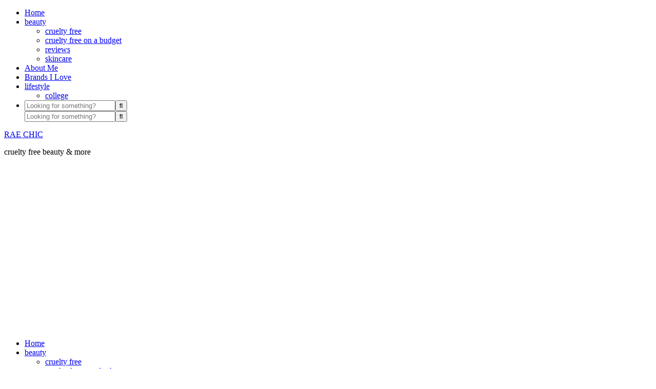

--- FILE ---
content_type: text/html; charset=UTF-8
request_url: https://raechic.com/whish-beauty-review/
body_size: 22161
content:
<!DOCTYPE html>
<html lang="en-US">
<head >
<meta charset="UTF-8" />
<meta name="viewport" content="width=device-width, initial-scale=1" />
<meta name='robots' content='index, follow, max-image-preview:large, max-snippet:-1, max-video-preview:-1' />

			<style type="text/css">
				.slide-excerpt { width: 50%; }
				.slide-excerpt { bottom: 0; }
				.slide-excerpt { right: 0; }
				.flexslider { max-width: 1650px; max-height: 600px; }
				.slide-image { max-height: 600px; }
			</style>
	<!-- This site is optimized with the Yoast SEO plugin v26.5 - https://yoast.com/wordpress/plugins/seo/ -->
	<title>Whish Beauty Review *</title>
	<link rel="canonical" href="https://raechic.com/whish-beauty-review/" />
	<meta property="og:locale" content="en_US" />
	<meta property="og:type" content="article" />
	<meta property="og:title" content="Whish Beauty Review *" />
	<meta property="og:description" content="Hey lovelies! I&#8217;m excited to tell you about these products from Whish that I was able to try out! Whish is a company that is dedicated to the discovery of natural ingredients which enable intelligent choices for your skin. All of their products are made in the USA with earth friendly packaging and ingredients. None of...Read the Post" />
	<meta property="og:url" content="https://raechic.com/whish-beauty-review/" />
	<meta property="og:site_name" content="RAE CHIC" />
	<meta property="article:publisher" content="https://www.facebook.com/raechicc/" />
	<meta property="article:published_time" content="2016-08-24T12:00:28+00:00" />
	<meta property="og:image" content="https://raechic.com/wp-content/uploads/2016/08/whishproducts.jpg" />
	<meta property="og:image:width" content="750" />
	<meta property="og:image:height" content="536" />
	<meta property="og:image:type" content="image/jpeg" />
	<meta name="author" content="Rae" />
	<meta name="twitter:card" content="summary_large_image" />
	<meta name="twitter:creator" content="@raeannelydia" />
	<meta name="twitter:site" content="@raeannelydia" />
	<meta name="twitter:label1" content="Written by" />
	<meta name="twitter:data1" content="Rae" />
	<meta name="twitter:label2" content="Est. reading time" />
	<meta name="twitter:data2" content="4 minutes" />
	<script type="application/ld+json" class="yoast-schema-graph">{"@context":"https://schema.org","@graph":[{"@type":"Article","@id":"https://raechic.com/whish-beauty-review/#article","isPartOf":{"@id":"https://raechic.com/whish-beauty-review/"},"author":{"name":"Rae","@id":"https://raechic.com/#/schema/person/d29c7201891038e3e7569092a5e5a678"},"headline":"Whish Beauty Review *","datePublished":"2016-08-24T12:00:28+00:00","mainEntityOfPage":{"@id":"https://raechic.com/whish-beauty-review/"},"wordCount":766,"commentCount":2,"publisher":{"@id":"https://raechic.com/#organization"},"image":{"@id":"https://raechic.com/whish-beauty-review/#primaryimage"},"thumbnailUrl":"https://raechic.com/wp-content/uploads/2016/08/whishproducts.jpg","keywords":["cruelty","cruelty free","cruelty free beauty","first impression","product reviews","whish beauty"],"articleSection":["cruelty free"],"inLanguage":"en-US","potentialAction":[{"@type":"CommentAction","name":"Comment","target":["https://raechic.com/whish-beauty-review/#respond"]}]},{"@type":"WebPage","@id":"https://raechic.com/whish-beauty-review/","url":"https://raechic.com/whish-beauty-review/","name":"Whish Beauty Review *","isPartOf":{"@id":"https://raechic.com/#website"},"primaryImageOfPage":{"@id":"https://raechic.com/whish-beauty-review/#primaryimage"},"image":{"@id":"https://raechic.com/whish-beauty-review/#primaryimage"},"thumbnailUrl":"https://raechic.com/wp-content/uploads/2016/08/whishproducts.jpg","datePublished":"2016-08-24T12:00:28+00:00","breadcrumb":{"@id":"https://raechic.com/whish-beauty-review/#breadcrumb"},"inLanguage":"en-US","potentialAction":[{"@type":"ReadAction","target":["https://raechic.com/whish-beauty-review/"]}]},{"@type":"ImageObject","inLanguage":"en-US","@id":"https://raechic.com/whish-beauty-review/#primaryimage","url":"https://raechic.com/wp-content/uploads/2016/08/whishproducts.jpg","contentUrl":"https://raechic.com/wp-content/uploads/2016/08/whishproducts.jpg","width":750,"height":536},{"@type":"BreadcrumbList","@id":"https://raechic.com/whish-beauty-review/#breadcrumb","itemListElement":[{"@type":"ListItem","position":1,"name":"Home","item":"https://raechic.com/"},{"@type":"ListItem","position":2,"name":"Whish Beauty Review *"}]},{"@type":"WebSite","@id":"https://raechic.com/#website","url":"https://raechic.com/","name":"RAE CHIC","description":"cruelty free beauty &amp; more","publisher":{"@id":"https://raechic.com/#organization"},"potentialAction":[{"@type":"SearchAction","target":{"@type":"EntryPoint","urlTemplate":"https://raechic.com/?s={search_term_string}"},"query-input":{"@type":"PropertyValueSpecification","valueRequired":true,"valueName":"search_term_string"}}],"inLanguage":"en-US"},{"@type":"Organization","@id":"https://raechic.com/#organization","name":"Rae Chic","url":"https://raechic.com/","logo":{"@type":"ImageObject","inLanguage":"en-US","@id":"https://raechic.com/#/schema/logo/image/","url":"https://raechic.com/wp-content/uploads/2018/01/blog-header.png","contentUrl":"https://raechic.com/wp-content/uploads/2018/01/blog-header.png","width":700,"height":198,"caption":"Rae Chic"},"image":{"@id":"https://raechic.com/#/schema/logo/image/"},"sameAs":["https://www.facebook.com/raechicc/","https://x.com/raeannelydia"]},{"@type":"Person","@id":"https://raechic.com/#/schema/person/d29c7201891038e3e7569092a5e5a678","name":"Rae","image":{"@type":"ImageObject","inLanguage":"en-US","@id":"https://raechic.com/#/schema/person/image/","url":"https://secure.gravatar.com/avatar/b8dd2cbf557536ee9df43e01d13a7bb9cfaf0422eddc95aa3691b8b8ae3b88cd?s=96&d=mm&r=g","contentUrl":"https://secure.gravatar.com/avatar/b8dd2cbf557536ee9df43e01d13a7bb9cfaf0422eddc95aa3691b8b8ae3b88cd?s=96&d=mm&r=g","caption":"Rae"},"url":"https://raechic.com/author/raeannelydiaaol-com/"}]}</script>
	<!-- / Yoast SEO plugin. -->


<link rel='dns-prefetch' href='//www.googletagmanager.com' />
<link rel='dns-prefetch' href='//stats.wp.com' />
<link rel='dns-prefetch' href='//code.ionicframework.com' />
<link rel='dns-prefetch' href='//fonts.googleapis.com' />
<link rel='dns-prefetch' href='//v0.wordpress.com' />
<link rel='dns-prefetch' href='//pagead2.googlesyndication.com' />
<link rel="alternate" type="application/rss+xml" title="RAE CHIC &raquo; Feed" href="https://raechic.com/feed/" />
<link rel="alternate" type="application/rss+xml" title="RAE CHIC &raquo; Comments Feed" href="https://raechic.com/comments/feed/" />
<link rel="alternate" type="application/rss+xml" title="RAE CHIC &raquo; Whish Beauty Review * Comments Feed" href="https://raechic.com/whish-beauty-review/feed/" />
<link rel="alternate" title="oEmbed (JSON)" type="application/json+oembed" href="https://raechic.com/wp-json/oembed/1.0/embed?url=https%3A%2F%2Fraechic.com%2Fwhish-beauty-review%2F" />
<link rel="alternate" title="oEmbed (XML)" type="text/xml+oembed" href="https://raechic.com/wp-json/oembed/1.0/embed?url=https%3A%2F%2Fraechic.com%2Fwhish-beauty-review%2F&#038;format=xml" />
<style id='wp-img-auto-sizes-contain-inline-css' type='text/css'>
img:is([sizes=auto i],[sizes^="auto," i]){contain-intrinsic-size:3000px 1500px}
/*# sourceURL=wp-img-auto-sizes-contain-inline-css */
</style>

<link rel='stylesheet' id='jetpack_related-posts-css' href='https://raechic.com/wp-content/plugins/jetpack/modules/related-posts/related-posts.css?ver=20240116' type='text/css' media='all' />
<link rel='stylesheet' id='sbi_styles-css' href='https://raechic.com/wp-content/plugins/instagram-feed/css/sbi-styles.min.css?ver=6.10.0' type='text/css' media='all' />
<link rel='stylesheet' id='genesis-simple-share-plugin-css-css' href='https://raechic.com/wp-content/plugins/genesis-simple-share/assets/css/share.min.css?ver=0.1.0' type='text/css' media='all' />
<link rel='stylesheet' id='genesis-simple-share-genericons-css-css' href='https://raechic.com/wp-content/plugins/genesis-simple-share/assets/css/genericons.min.css?ver=0.1.0' type='text/css' media='all' />
<link rel='stylesheet' id='amelia-css' href='https://raechic.com/wp-content/themes/amelia-theme.2.6/style.css?ver=1.0.0' type='text/css' media='all' />
<style id='amelia-inline-css' type='text/css'>


		.entry-content a:not(.button):not(.more-link) {
			color: #b59f9f;
		}

		.woocommerce ul.products li.product a {
			color: #b59f9f !important;
		}

		
/*# sourceURL=amelia-inline-css */
</style>
<style id='wp-emoji-styles-inline-css' type='text/css'>

	img.wp-smiley, img.emoji {
		display: inline !important;
		border: none !important;
		box-shadow: none !important;
		height: 1em !important;
		width: 1em !important;
		margin: 0 0.07em !important;
		vertical-align: -0.1em !important;
		background: none !important;
		padding: 0 !important;
	}
/*# sourceURL=wp-emoji-styles-inline-css */
</style>
<link rel='stylesheet' id='wp-block-library-css' href='https://raechic.com/wp-includes/css/dist/block-library/style.min.css?ver=235c621dbd756098cff05986d0870aea' type='text/css' media='all' />
<style id='classic-theme-styles-inline-css' type='text/css'>
/*! This file is auto-generated */
.wp-block-button__link{color:#fff;background-color:#32373c;border-radius:9999px;box-shadow:none;text-decoration:none;padding:calc(.667em + 2px) calc(1.333em + 2px);font-size:1.125em}.wp-block-file__button{background:#32373c;color:#fff;text-decoration:none}
/*# sourceURL=/wp-includes/css/classic-themes.min.css */
</style>
<link rel='stylesheet' id='mediaelement-css' href='https://raechic.com/wp-includes/js/mediaelement/mediaelementplayer-legacy.min.css?ver=4.2.17' type='text/css' media='all' />
<link rel='stylesheet' id='wp-mediaelement-css' href='https://raechic.com/wp-includes/js/mediaelement/wp-mediaelement.min.css?ver=235c621dbd756098cff05986d0870aea' type='text/css' media='all' />
<style id='jetpack-sharing-buttons-style-inline-css' type='text/css'>
.jetpack-sharing-buttons__services-list{display:flex;flex-direction:row;flex-wrap:wrap;gap:0;list-style-type:none;margin:5px;padding:0}.jetpack-sharing-buttons__services-list.has-small-icon-size{font-size:12px}.jetpack-sharing-buttons__services-list.has-normal-icon-size{font-size:16px}.jetpack-sharing-buttons__services-list.has-large-icon-size{font-size:24px}.jetpack-sharing-buttons__services-list.has-huge-icon-size{font-size:36px}@media print{.jetpack-sharing-buttons__services-list{display:none!important}}.editor-styles-wrapper .wp-block-jetpack-sharing-buttons{gap:0;padding-inline-start:0}ul.jetpack-sharing-buttons__services-list.has-background{padding:1.25em 2.375em}
/*# sourceURL=https://raechic.com/wp-content/plugins/jetpack/_inc/blocks/sharing-buttons/view.css */
</style>
<style id='global-styles-inline-css' type='text/css'>
:root{--wp--preset--aspect-ratio--square: 1;--wp--preset--aspect-ratio--4-3: 4/3;--wp--preset--aspect-ratio--3-4: 3/4;--wp--preset--aspect-ratio--3-2: 3/2;--wp--preset--aspect-ratio--2-3: 2/3;--wp--preset--aspect-ratio--16-9: 16/9;--wp--preset--aspect-ratio--9-16: 9/16;--wp--preset--color--black: #222222;--wp--preset--color--cyan-bluish-gray: #abb8c3;--wp--preset--color--white: #ffffff;--wp--preset--color--pale-pink: #f78da7;--wp--preset--color--vivid-red: #cf2e2e;--wp--preset--color--luminous-vivid-orange: #ff6900;--wp--preset--color--luminous-vivid-amber: #fcb900;--wp--preset--color--light-green-cyan: #7bdcb5;--wp--preset--color--vivid-green-cyan: #00d084;--wp--preset--color--pale-cyan-blue: #8ed1fc;--wp--preset--color--vivid-cyan-blue: #0693e3;--wp--preset--color--vivid-purple: #9b51e0;--wp--preset--color--cream: #f7f4f3;--wp--preset--color--taupe: #eee9e8;--wp--preset--gradient--vivid-cyan-blue-to-vivid-purple: linear-gradient(135deg,rgb(6,147,227) 0%,rgb(155,81,224) 100%);--wp--preset--gradient--light-green-cyan-to-vivid-green-cyan: linear-gradient(135deg,rgb(122,220,180) 0%,rgb(0,208,130) 100%);--wp--preset--gradient--luminous-vivid-amber-to-luminous-vivid-orange: linear-gradient(135deg,rgb(252,185,0) 0%,rgb(255,105,0) 100%);--wp--preset--gradient--luminous-vivid-orange-to-vivid-red: linear-gradient(135deg,rgb(255,105,0) 0%,rgb(207,46,46) 100%);--wp--preset--gradient--very-light-gray-to-cyan-bluish-gray: linear-gradient(135deg,rgb(238,238,238) 0%,rgb(169,184,195) 100%);--wp--preset--gradient--cool-to-warm-spectrum: linear-gradient(135deg,rgb(74,234,220) 0%,rgb(151,120,209) 20%,rgb(207,42,186) 40%,rgb(238,44,130) 60%,rgb(251,105,98) 80%,rgb(254,248,76) 100%);--wp--preset--gradient--blush-light-purple: linear-gradient(135deg,rgb(255,206,236) 0%,rgb(152,150,240) 100%);--wp--preset--gradient--blush-bordeaux: linear-gradient(135deg,rgb(254,205,165) 0%,rgb(254,45,45) 50%,rgb(107,0,62) 100%);--wp--preset--gradient--luminous-dusk: linear-gradient(135deg,rgb(255,203,112) 0%,rgb(199,81,192) 50%,rgb(65,88,208) 100%);--wp--preset--gradient--pale-ocean: linear-gradient(135deg,rgb(255,245,203) 0%,rgb(182,227,212) 50%,rgb(51,167,181) 100%);--wp--preset--gradient--electric-grass: linear-gradient(135deg,rgb(202,248,128) 0%,rgb(113,206,126) 100%);--wp--preset--gradient--midnight: linear-gradient(135deg,rgb(2,3,129) 0%,rgb(40,116,252) 100%);--wp--preset--font-size--small: 12px;--wp--preset--font-size--medium: 20px;--wp--preset--font-size--large: 16px;--wp--preset--font-size--x-large: 42px;--wp--preset--font-size--normal: 14px;--wp--preset--font-size--larger: 18px;--wp--preset--spacing--20: 0.44rem;--wp--preset--spacing--30: 0.67rem;--wp--preset--spacing--40: 1rem;--wp--preset--spacing--50: 1.5rem;--wp--preset--spacing--60: 2.25rem;--wp--preset--spacing--70: 3.38rem;--wp--preset--spacing--80: 5.06rem;--wp--preset--shadow--natural: 6px 6px 9px rgba(0, 0, 0, 0.2);--wp--preset--shadow--deep: 12px 12px 50px rgba(0, 0, 0, 0.4);--wp--preset--shadow--sharp: 6px 6px 0px rgba(0, 0, 0, 0.2);--wp--preset--shadow--outlined: 6px 6px 0px -3px rgb(255, 255, 255), 6px 6px rgb(0, 0, 0);--wp--preset--shadow--crisp: 6px 6px 0px rgb(0, 0, 0);}:where(.is-layout-flex){gap: 0.5em;}:where(.is-layout-grid){gap: 0.5em;}body .is-layout-flex{display: flex;}.is-layout-flex{flex-wrap: wrap;align-items: center;}.is-layout-flex > :is(*, div){margin: 0;}body .is-layout-grid{display: grid;}.is-layout-grid > :is(*, div){margin: 0;}:where(.wp-block-columns.is-layout-flex){gap: 2em;}:where(.wp-block-columns.is-layout-grid){gap: 2em;}:where(.wp-block-post-template.is-layout-flex){gap: 1.25em;}:where(.wp-block-post-template.is-layout-grid){gap: 1.25em;}.has-black-color{color: var(--wp--preset--color--black) !important;}.has-cyan-bluish-gray-color{color: var(--wp--preset--color--cyan-bluish-gray) !important;}.has-white-color{color: var(--wp--preset--color--white) !important;}.has-pale-pink-color{color: var(--wp--preset--color--pale-pink) !important;}.has-vivid-red-color{color: var(--wp--preset--color--vivid-red) !important;}.has-luminous-vivid-orange-color{color: var(--wp--preset--color--luminous-vivid-orange) !important;}.has-luminous-vivid-amber-color{color: var(--wp--preset--color--luminous-vivid-amber) !important;}.has-light-green-cyan-color{color: var(--wp--preset--color--light-green-cyan) !important;}.has-vivid-green-cyan-color{color: var(--wp--preset--color--vivid-green-cyan) !important;}.has-pale-cyan-blue-color{color: var(--wp--preset--color--pale-cyan-blue) !important;}.has-vivid-cyan-blue-color{color: var(--wp--preset--color--vivid-cyan-blue) !important;}.has-vivid-purple-color{color: var(--wp--preset--color--vivid-purple) !important;}.has-black-background-color{background-color: var(--wp--preset--color--black) !important;}.has-cyan-bluish-gray-background-color{background-color: var(--wp--preset--color--cyan-bluish-gray) !important;}.has-white-background-color{background-color: var(--wp--preset--color--white) !important;}.has-pale-pink-background-color{background-color: var(--wp--preset--color--pale-pink) !important;}.has-vivid-red-background-color{background-color: var(--wp--preset--color--vivid-red) !important;}.has-luminous-vivid-orange-background-color{background-color: var(--wp--preset--color--luminous-vivid-orange) !important;}.has-luminous-vivid-amber-background-color{background-color: var(--wp--preset--color--luminous-vivid-amber) !important;}.has-light-green-cyan-background-color{background-color: var(--wp--preset--color--light-green-cyan) !important;}.has-vivid-green-cyan-background-color{background-color: var(--wp--preset--color--vivid-green-cyan) !important;}.has-pale-cyan-blue-background-color{background-color: var(--wp--preset--color--pale-cyan-blue) !important;}.has-vivid-cyan-blue-background-color{background-color: var(--wp--preset--color--vivid-cyan-blue) !important;}.has-vivid-purple-background-color{background-color: var(--wp--preset--color--vivid-purple) !important;}.has-black-border-color{border-color: var(--wp--preset--color--black) !important;}.has-cyan-bluish-gray-border-color{border-color: var(--wp--preset--color--cyan-bluish-gray) !important;}.has-white-border-color{border-color: var(--wp--preset--color--white) !important;}.has-pale-pink-border-color{border-color: var(--wp--preset--color--pale-pink) !important;}.has-vivid-red-border-color{border-color: var(--wp--preset--color--vivid-red) !important;}.has-luminous-vivid-orange-border-color{border-color: var(--wp--preset--color--luminous-vivid-orange) !important;}.has-luminous-vivid-amber-border-color{border-color: var(--wp--preset--color--luminous-vivid-amber) !important;}.has-light-green-cyan-border-color{border-color: var(--wp--preset--color--light-green-cyan) !important;}.has-vivid-green-cyan-border-color{border-color: var(--wp--preset--color--vivid-green-cyan) !important;}.has-pale-cyan-blue-border-color{border-color: var(--wp--preset--color--pale-cyan-blue) !important;}.has-vivid-cyan-blue-border-color{border-color: var(--wp--preset--color--vivid-cyan-blue) !important;}.has-vivid-purple-border-color{border-color: var(--wp--preset--color--vivid-purple) !important;}.has-vivid-cyan-blue-to-vivid-purple-gradient-background{background: var(--wp--preset--gradient--vivid-cyan-blue-to-vivid-purple) !important;}.has-light-green-cyan-to-vivid-green-cyan-gradient-background{background: var(--wp--preset--gradient--light-green-cyan-to-vivid-green-cyan) !important;}.has-luminous-vivid-amber-to-luminous-vivid-orange-gradient-background{background: var(--wp--preset--gradient--luminous-vivid-amber-to-luminous-vivid-orange) !important;}.has-luminous-vivid-orange-to-vivid-red-gradient-background{background: var(--wp--preset--gradient--luminous-vivid-orange-to-vivid-red) !important;}.has-very-light-gray-to-cyan-bluish-gray-gradient-background{background: var(--wp--preset--gradient--very-light-gray-to-cyan-bluish-gray) !important;}.has-cool-to-warm-spectrum-gradient-background{background: var(--wp--preset--gradient--cool-to-warm-spectrum) !important;}.has-blush-light-purple-gradient-background{background: var(--wp--preset--gradient--blush-light-purple) !important;}.has-blush-bordeaux-gradient-background{background: var(--wp--preset--gradient--blush-bordeaux) !important;}.has-luminous-dusk-gradient-background{background: var(--wp--preset--gradient--luminous-dusk) !important;}.has-pale-ocean-gradient-background{background: var(--wp--preset--gradient--pale-ocean) !important;}.has-electric-grass-gradient-background{background: var(--wp--preset--gradient--electric-grass) !important;}.has-midnight-gradient-background{background: var(--wp--preset--gradient--midnight) !important;}.has-small-font-size{font-size: var(--wp--preset--font-size--small) !important;}.has-medium-font-size{font-size: var(--wp--preset--font-size--medium) !important;}.has-large-font-size{font-size: var(--wp--preset--font-size--large) !important;}.has-x-large-font-size{font-size: var(--wp--preset--font-size--x-large) !important;}
:where(.wp-block-post-template.is-layout-flex){gap: 1.25em;}:where(.wp-block-post-template.is-layout-grid){gap: 1.25em;}
:where(.wp-block-term-template.is-layout-flex){gap: 1.25em;}:where(.wp-block-term-template.is-layout-grid){gap: 1.25em;}
:where(.wp-block-columns.is-layout-flex){gap: 2em;}:where(.wp-block-columns.is-layout-grid){gap: 2em;}
:root :where(.wp-block-pullquote){font-size: 1.5em;line-height: 1.6;}
/*# sourceURL=global-styles-inline-css */
</style>
<link rel='stylesheet' id='font-awesome-css' href='https://raechic.com/wp-content/plugins/elementor/assets/lib/font-awesome/css/font-awesome.min.css?ver=4.7.0' type='text/css' media='all' />
<link rel='stylesheet' id='ionicons-css' href='//code.ionicframework.com/ionicons/2.0.1/css/ionicons.min.css?ver=1.0.0' type='text/css' media='all' />
<link rel='stylesheet' id='dashicons-css' href='https://raechic.com/wp-includes/css/dashicons.min.css?ver=235c621dbd756098cff05986d0870aea' type='text/css' media='all' />
<link rel='stylesheet' id='amelia-google-fonts-css' href='//fonts.googleapis.com/css?family=Source+Serif+Pro%3A400%2C700%7CLibre+Baskerville%3A400%2C400italic%7CPoppins%3A300%2C400&#038;ver=1.0.0' type='text/css' media='all' />
<link rel='stylesheet' id='amelia-gutenberg-css' href='https://raechic.com/wp-content/themes/amelia-theme.2.6/lib/gutenberg/gutenberg.css?ver=1.0.0' type='text/css' media='all' />
<link rel='stylesheet' id='jetpack-swiper-library-css' href='https://raechic.com/wp-content/plugins/jetpack/_inc/blocks/swiper.css?ver=15.3.1' type='text/css' media='all' />
<link rel='stylesheet' id='jetpack-carousel-css' href='https://raechic.com/wp-content/plugins/jetpack/modules/carousel/jetpack-carousel.css?ver=15.3.1' type='text/css' media='all' />
<link rel='stylesheet' id='sharedaddy-css' href='https://raechic.com/wp-content/plugins/jetpack/modules/sharedaddy/sharing.css?ver=15.3.1' type='text/css' media='all' />
<link rel='stylesheet' id='social-logos-css' href='https://raechic.com/wp-content/plugins/jetpack/_inc/social-logos/social-logos.min.css?ver=15.3.1' type='text/css' media='all' />
<link rel='stylesheet' id='slider_styles-css' href='https://raechic.com/wp-content/plugins/genesis-responsive-slider/assets/style.css?ver=1.0.1' type='text/css' media='all' />
<script type="text/javascript" id="jetpack_related-posts-js-extra">
/* <![CDATA[ */
var related_posts_js_options = {"post_heading":"h4"};
//# sourceURL=jetpack_related-posts-js-extra
/* ]]> */
</script>
<script type="text/javascript" src="https://raechic.com/wp-content/plugins/jetpack/_inc/build/related-posts/related-posts.min.js?ver=20240116" id="jetpack_related-posts-js"></script>
<script type="text/javascript" src="https://raechic.com/wp-includes/js/jquery/jquery.min.js?ver=3.7.1" id="jquery-core-js"></script>
<script type="text/javascript" src="https://raechic.com/wp-includes/js/jquery/jquery-migrate.min.js?ver=3.4.1" id="jquery-migrate-js"></script>
<script type="text/javascript" src="https://raechic.com/wp-content/plugins/genesis-simple-share/assets/js/sharrre/jquery.sharrre.min.js?ver=0.1.0" id="genesis-simple-share-plugin-js-js"></script>
<script type="text/javascript" src="https://raechic.com/wp-content/plugins/genesis-simple-share/assets/js/waypoints.min.js?ver=0.1.0" id="genesis-simple-share-waypoint-js-js"></script>
<script type="text/javascript" src="https://raechic.com/wp-content/themes/amelia-theme.2.6/js/global.js?ver=1.0.0" id="amelia-global-js"></script>

<!-- Google tag (gtag.js) snippet added by Site Kit -->
<!-- Google Analytics snippet added by Site Kit -->
<script type="text/javascript" src="https://www.googletagmanager.com/gtag/js?id=GT-5NXSNKH" id="google_gtagjs-js" async></script>
<script type="text/javascript" id="google_gtagjs-js-after">
/* <![CDATA[ */
window.dataLayer = window.dataLayer || [];function gtag(){dataLayer.push(arguments);}
gtag("set","linker",{"domains":["raechic.com"]});
gtag("js", new Date());
gtag("set", "developer_id.dZTNiMT", true);
gtag("config", "GT-5NXSNKH");
//# sourceURL=google_gtagjs-js-after
/* ]]> */
</script>
<link rel="https://api.w.org/" href="https://raechic.com/wp-json/" /><link rel="alternate" title="JSON" type="application/json" href="https://raechic.com/wp-json/wp/v2/posts/835" /><meta name="generator" content="Site Kit by Google 1.167.0" /><script async src="//pagead2.googlesyndication.com/pagead/js/adsbygoogle.js"></script>
<script>
     (adsbygoogle = window.adsbygoogle || []).push({
          google_ad_client: "ca-pub-4162942917111425",
          enable_page_level_ads: true
     });
</script>	<style>img#wpstats{display:none}</style>
		<link rel="pingback" href="https://raechic.com/xmlrpc.php" />

<!-- Google AdSense meta tags added by Site Kit -->
<meta name="google-adsense-platform-account" content="ca-host-pub-2644536267352236">
<meta name="google-adsense-platform-domain" content="sitekit.withgoogle.com">
<!-- End Google AdSense meta tags added by Site Kit -->
<meta name="generator" content="Elementor 3.33.4; features: additional_custom_breakpoints; settings: css_print_method-external, google_font-enabled, font_display-auto">
			<style>
				.e-con.e-parent:nth-of-type(n+4):not(.e-lazyloaded):not(.e-no-lazyload),
				.e-con.e-parent:nth-of-type(n+4):not(.e-lazyloaded):not(.e-no-lazyload) * {
					background-image: none !important;
				}
				@media screen and (max-height: 1024px) {
					.e-con.e-parent:nth-of-type(n+3):not(.e-lazyloaded):not(.e-no-lazyload),
					.e-con.e-parent:nth-of-type(n+3):not(.e-lazyloaded):not(.e-no-lazyload) * {
						background-image: none !important;
					}
				}
				@media screen and (max-height: 640px) {
					.e-con.e-parent:nth-of-type(n+2):not(.e-lazyloaded):not(.e-no-lazyload),
					.e-con.e-parent:nth-of-type(n+2):not(.e-lazyloaded):not(.e-no-lazyload) * {
						background-image: none !important;
					}
				}
			</style>
			
<!-- Google AdSense snippet added by Site Kit -->
<script type="text/javascript" async="async" src="https://pagead2.googlesyndication.com/pagead/js/adsbygoogle.js?client=ca-pub-4162942917111425&amp;host=ca-host-pub-2644536267352236" crossorigin="anonymous"></script>

<!-- End Google AdSense snippet added by Site Kit -->
<link rel="icon" href="https://raechic.com/wp-content/uploads/2020/03/cropped-raechic-favico-32x32.png" sizes="32x32" />
<link rel="icon" href="https://raechic.com/wp-content/uploads/2020/03/cropped-raechic-favico-192x192.png" sizes="192x192" />
<link rel="apple-touch-icon" href="https://raechic.com/wp-content/uploads/2020/03/cropped-raechic-favico-180x180.png" />
<meta name="msapplication-TileImage" content="https://raechic.com/wp-content/uploads/2020/03/cropped-raechic-favico-270x270.png" />
		<style type="text/css" id="wp-custom-css">
			.sidebar .widget-title {
	background-color:#f7f4f3;
	padding-top: 15px;
	padding-bottom: 15px;
}

.aligncenter 
{	
	display: inline-block !important;
	margin: 0px 0px !important;
	
}


td {
	padding-left: 0px;
	padding-top: 15px;
	text-align: center;
}		</style>
		</head>
<body data-rsssl=1 class="wp-singular post-template-default single single-post postid-835 single-format-standard wp-embed-responsive wp-theme-genesis wp-child-theme-amelia-theme26 header-full-width content-sidebar genesis-breadcrumbs-hidden genesis-footer-widgets-hidden has-no-blocks elementor-default elementor-kit-2672"><nav class="nav-primary" aria-label="Main"><div class="wrap"><ul id="menu-secondary" class="menu genesis-nav-menu menu-primary"><li id="menu-item-1336" class="menu-item menu-item-type-custom menu-item-object-custom menu-item-1336"><a href="https://www.raechic.com" data-wpel-link="internal"><span >Home</span></a></li>
<li id="menu-item-792" class="menu-item menu-item-type-custom menu-item-object-custom menu-item-has-children menu-item-792"><a href="https://www.raechic.com/?tag=beauty" data-wpel-link="internal"><span >beauty</span></a>
<ul class="sub-menu">
	<li id="menu-item-789" class="menu-item menu-item-type-taxonomy menu-item-object-category current-post-ancestor current-menu-parent current-post-parent menu-item-789"><a href="https://raechic.com/category/cruelty-free/" data-wpel-link="internal"><span >cruelty free</span></a></li>
	<li id="menu-item-790" class="menu-item menu-item-type-taxonomy menu-item-object-category menu-item-790"><a href="https://raechic.com/category/cfoab/" data-wpel-link="internal"><span >cruelty free on a budget</span></a></li>
	<li id="menu-item-791" class="menu-item menu-item-type-custom menu-item-object-custom menu-item-791"><a href="https://www.raechic.com/?tag=review" data-wpel-link="internal"><span >reviews</span></a></li>
	<li id="menu-item-794" class="menu-item menu-item-type-custom menu-item-object-custom menu-item-794"><a href="https://www.raechic.com/?tag=skincare" data-wpel-link="internal"><span >skincare</span></a></li>
</ul>
</li>
<li id="menu-item-1337" class="menu-item menu-item-type-post_type menu-item-object-page menu-item-1337"><a href="https://raechic.com/about/" data-wpel-link="internal"><span >About Me</span></a></li>
<li id="menu-item-2624" class="menu-item menu-item-type-custom menu-item-object-custom menu-item-2624"><a href="https://raechic.com/brands/" data-wpel-link="internal"><span >Brands I Love</span></a></li>
<li id="menu-item-1339" class="menu-item menu-item-type-taxonomy menu-item-object-category menu-item-has-children menu-item-1339"><a href="https://raechic.com/category/lifestyle/" data-wpel-link="internal"><span >lifestyle</span></a>
<ul class="sub-menu">
	<li id="menu-item-1340" class="menu-item menu-item-type-taxonomy menu-item-object-category menu-item-1340"><a href="https://raechic.com/category/college/" data-wpel-link="internal"><span >college</span></a></li>
</ul>
</li>
<li class="search"><a id="main-nav-search-link" class="icon-search"></a><div class="search-div"><form class="search-form" method="get" action="https://raechic.com/" role="search"><input class="search-form-input" type="search" name="s" id="searchform-1" placeholder="Looking for something?"><input class="search-form-submit" type="submit" value="&#xf002;"><meta content="https://raechic.com/?s={s}"></form></div></li><div class="mobile-search"><form class="search-form" method="get" action="https://raechic.com/" role="search"><input class="search-form-input" type="search" name="s" id="searchform-2" placeholder="Looking for something?"><input class="search-form-submit" type="submit" value="&#xf002;"><meta content="https://raechic.com/?s={s}"></form></div></li></ul></div></nav><div class="site-container"><header class="site-header"><div class="wrap"><div class="title-area"><p class="site-title"><a href="https://raechic.com/" data-wpel-link="internal">RAE CHIC</a></p><p class="site-description">cruelty free beauty &amp; more</p></div></div></header><nav class="nav-secondary" aria-label="Secondary"><div class="wrap"><ul id="menu-secondary-1" class="menu genesis-nav-menu menu-secondary"><li class="menu-item menu-item-type-custom menu-item-object-custom menu-item-1336"><a href="https://www.raechic.com" data-wpel-link="internal"><span >Home</span></a></li>
<li class="menu-item menu-item-type-custom menu-item-object-custom menu-item-has-children menu-item-792"><a href="https://www.raechic.com/?tag=beauty" data-wpel-link="internal"><span >beauty</span></a>
<ul class="sub-menu">
	<li class="menu-item menu-item-type-taxonomy menu-item-object-category current-post-ancestor current-menu-parent current-post-parent menu-item-789"><a href="https://raechic.com/category/cruelty-free/" data-wpel-link="internal"><span >cruelty free</span></a></li>
	<li class="menu-item menu-item-type-taxonomy menu-item-object-category menu-item-790"><a href="https://raechic.com/category/cfoab/" data-wpel-link="internal"><span >cruelty free on a budget</span></a></li>
	<li class="menu-item menu-item-type-custom menu-item-object-custom menu-item-791"><a href="https://www.raechic.com/?tag=review" data-wpel-link="internal"><span >reviews</span></a></li>
	<li class="menu-item menu-item-type-custom menu-item-object-custom menu-item-794"><a href="https://www.raechic.com/?tag=skincare" data-wpel-link="internal"><span >skincare</span></a></li>
</ul>
</li>
<li class="menu-item menu-item-type-post_type menu-item-object-page menu-item-1337"><a href="https://raechic.com/about/" data-wpel-link="internal"><span >About Me</span></a></li>
<li class="menu-item menu-item-type-custom menu-item-object-custom menu-item-2624"><a href="https://raechic.com/brands/" data-wpel-link="internal"><span >Brands I Love</span></a></li>
<li class="menu-item menu-item-type-taxonomy menu-item-object-category menu-item-has-children menu-item-1339"><a href="https://raechic.com/category/lifestyle/" data-wpel-link="internal"><span >lifestyle</span></a>
<ul class="sub-menu">
	<li class="menu-item menu-item-type-taxonomy menu-item-object-category menu-item-1340"><a href="https://raechic.com/category/college/" data-wpel-link="internal"><span >college</span></a></li>
</ul>
</li>
</ul></div></nav><div class="site-inner"><div class="content-sidebar-wrap"><main class="content"><article class="post-835 post type-post status-publish format-standard has-post-thumbnail category-cruelty-free tag-cruelty tag-cruelty-free tag-cruelty-free-beauty tag-first-impression tag-product-reviews tag-whish-beauty entry" aria-label="Whish Beauty Review *"><header class="entry-header"><h1 class="entry-title">Whish Beauty Review *</h1>
<p class="entry-meta"><time class="entry-time">August 24, 2016</time></p></header><div class="entry-content"><p><a href="https://www.raechic.com/wp-content/uploads/2016/08/whishproducts.jpg" data-wpel-link="internal"><img fetchpriority="high" decoding="async" data-attachment-id="851" data-permalink="https://raechic.com/whish-beauty-review/whishproducts/" data-orig-file="https://raechic.com/wp-content/uploads/2016/08/whishproducts.jpg" data-orig-size="750,536" data-comments-opened="1" data-image-meta="{&quot;aperture&quot;:&quot;0&quot;,&quot;credit&quot;:&quot;&quot;,&quot;camera&quot;:&quot;&quot;,&quot;caption&quot;:&quot;&quot;,&quot;created_timestamp&quot;:&quot;0&quot;,&quot;copyright&quot;:&quot;&quot;,&quot;focal_length&quot;:&quot;0&quot;,&quot;iso&quot;:&quot;0&quot;,&quot;shutter_speed&quot;:&quot;0&quot;,&quot;title&quot;:&quot;&quot;,&quot;orientation&quot;:&quot;0&quot;}" data-image-title="whishproducts" data-image-description="" data-image-caption="" data-medium-file="https://raechic.com/wp-content/uploads/2016/08/whishproducts-300x214.jpg" data-large-file="https://raechic.com/wp-content/uploads/2016/08/whishproducts.jpg" class="alignnone size-full wp-image-851" src="https://www.raechic.com/wp-content/uploads/2016/08/whishproducts.jpg" alt="whishproducts" width="750" height="536" srcset="https://raechic.com/wp-content/uploads/2016/08/whishproducts.jpg 750w, https://raechic.com/wp-content/uploads/2016/08/whishproducts-300x214.jpg 300w" sizes="(max-width: 750px) 100vw, 750px" /></a></p>
<p>Hey lovelies! I&#8217;m excited to tell you about these products from <a href="https://www.whishbody.com/" data-wpel-link="external" rel="nofollow">Whish</a> that I was able to try out!</p>
<p><strong>Whish</strong> is a company that is dedicated to the discovery of natural ingredients which enable intelligent choices for your skin. All of their products are made in the USA with earth friendly packaging and ingredients. None of their products contain parabens, sulfates, TEA or DEA, petrochemicals, or phthalates (yay!). They are also Leaping Bunny certified!</p>
<p>They have skincare products, hair removal products, self tanners, anti-aging products and some body treatments (like body scrubs and body butters). You can purchase their products straight from their website or from Ulta. Now onto the review!</p>
<p><a href="https://www.raechic.com/wp-content/uploads/2016/08/bodywash2.jpg" data-wpel-link="internal"><img decoding="async" data-attachment-id="846" data-permalink="https://raechic.com/whish-beauty-review/bodywash2/" data-orig-file="https://raechic.com/wp-content/uploads/2016/08/bodywash2.jpg" data-orig-size="750,536" data-comments-opened="1" data-image-meta="{&quot;aperture&quot;:&quot;0&quot;,&quot;credit&quot;:&quot;&quot;,&quot;camera&quot;:&quot;&quot;,&quot;caption&quot;:&quot;&quot;,&quot;created_timestamp&quot;:&quot;0&quot;,&quot;copyright&quot;:&quot;&quot;,&quot;focal_length&quot;:&quot;0&quot;,&quot;iso&quot;:&quot;0&quot;,&quot;shutter_speed&quot;:&quot;0&quot;,&quot;title&quot;:&quot;&quot;,&quot;orientation&quot;:&quot;0&quot;}" data-image-title="bodywash2" data-image-description="" data-image-caption="" data-medium-file="https://raechic.com/wp-content/uploads/2016/08/bodywash2-300x214.jpg" data-large-file="https://raechic.com/wp-content/uploads/2016/08/bodywash2.jpg" class="alignnone size-full wp-image-846" src="https://www.raechic.com/wp-content/uploads/2016/08/bodywash2.jpg" alt="bodywash2" width="750" height="536" srcset="https://raechic.com/wp-content/uploads/2016/08/bodywash2.jpg 750w, https://raechic.com/wp-content/uploads/2016/08/bodywash2-300x214.jpg 300w" sizes="(max-width: 750px) 100vw, 750px" /></a></p>
<p><a href="https://www.raechic.com/wp-content/uploads/2016/08/bathandbodygel.jpg" data-wpel-link="internal"><img decoding="async" data-attachment-id="844" data-permalink="https://raechic.com/whish-beauty-review/bathandbodygel/" data-orig-file="https://raechic.com/wp-content/uploads/2016/08/bathandbodygel.jpg" data-orig-size="750,536" data-comments-opened="1" data-image-meta="{&quot;aperture&quot;:&quot;0&quot;,&quot;credit&quot;:&quot;&quot;,&quot;camera&quot;:&quot;&quot;,&quot;caption&quot;:&quot;&quot;,&quot;created_timestamp&quot;:&quot;0&quot;,&quot;copyright&quot;:&quot;&quot;,&quot;focal_length&quot;:&quot;0&quot;,&quot;iso&quot;:&quot;0&quot;,&quot;shutter_speed&quot;:&quot;0&quot;,&quot;title&quot;:&quot;&quot;,&quot;orientation&quot;:&quot;0&quot;}" data-image-title="bathandbodygel" data-image-description="" data-image-caption="" data-medium-file="https://raechic.com/wp-content/uploads/2016/08/bathandbodygel-300x214.jpg" data-large-file="https://raechic.com/wp-content/uploads/2016/08/bathandbodygel.jpg" class="alignnone size-full wp-image-844" src="https://www.raechic.com/wp-content/uploads/2016/08/bathandbodygel.jpg" alt="bathandbodygel" width="750" height="536" srcset="https://raechic.com/wp-content/uploads/2016/08/bathandbodygel.jpg 750w, https://raechic.com/wp-content/uploads/2016/08/bathandbodygel-300x214.jpg 300w" sizes="(max-width: 750px) 100vw, 750px" /></a>First up is the <em>Bath &amp; Body Gel in Coconut</em> (13 oz for <strong>$16</strong>). This comes in 9 different scents so I&#8217;m sure you&#8217;ll find one you love! The body wash contains organic aloe, organic raspberry butter and organic shea butter so it&#8217;s a super moisturizing product &#8211; which is something my body needs. So while moisturizing, it also cleanses the skin with it&#8217;s unique blend wheat, sugar and corn derived ingredients. Organic cucumber extract and organic marigold soothe the skin so your skin will be totally refreshed and ready to take on the day! (* I just want to let you know that these body washes do contain beeswax, so if vegan products are your thing, I would avoid this! 🙂 )<img loading="lazy" decoding="async" data-attachment-id="845" data-permalink="https://raechic.com/whish-beauty-review/bodywash/" data-orig-file="https://raechic.com/wp-content/uploads/2016/08/bodywash.jpg" data-orig-size="750,536" data-comments-opened="1" data-image-meta="{&quot;aperture&quot;:&quot;0&quot;,&quot;credit&quot;:&quot;&quot;,&quot;camera&quot;:&quot;&quot;,&quot;caption&quot;:&quot;&quot;,&quot;created_timestamp&quot;:&quot;0&quot;,&quot;copyright&quot;:&quot;&quot;,&quot;focal_length&quot;:&quot;0&quot;,&quot;iso&quot;:&quot;0&quot;,&quot;shutter_speed&quot;:&quot;0&quot;,&quot;title&quot;:&quot;&quot;,&quot;orientation&quot;:&quot;0&quot;}" data-image-title="bodywash" data-image-description="" data-image-caption="" data-medium-file="https://raechic.com/wp-content/uploads/2016/08/bodywash-300x214.jpg" data-large-file="https://raechic.com/wp-content/uploads/2016/08/bodywash.jpg" class="alignnone size-full wp-image-845" src="https://www.raechic.com/wp-content/uploads/2016/08/bodywash.jpg" alt="bodywash" width="750" height="536" srcset="https://raechic.com/wp-content/uploads/2016/08/bodywash.jpg 750w, https://raechic.com/wp-content/uploads/2016/08/bodywash-300x214.jpg 300w" sizes="(max-width: 750px) 100vw, 750px" /></p>
<p>&nbsp;</p>
<p>I have to say that this is probably the most gentle and effective body wash I have <em>ever</em> used. Other body washes (even those that claimed that they were moisturizing) totally &#8220;stripped&#8221; my skin and left it feeling so dry and tight &#8211; which isn&#8217;t a good feeling at all. I also love the scent because it&#8217;s not too overwhelming, it&#8217;s just right. I also love the pump on the bottle so I don&#8217;t have to fumble with squeezing a bottle.</p>
<p>Overall, highly recommend this body wash if you&#8217;re looking for something that will leave you smelling yummy and feeling super clean &amp; moisturized!</p>
<p><a href="https://www.raechic.com/wp-content/uploads/2016/08/deodorantgel3.jpg" data-wpel-link="internal"><img loading="lazy" decoding="async" data-attachment-id="849" data-permalink="https://raechic.com/whish-beauty-review/deodorantgel3/" data-orig-file="https://raechic.com/wp-content/uploads/2016/08/deodorantgel3.jpg" data-orig-size="750,536" data-comments-opened="1" data-image-meta="{&quot;aperture&quot;:&quot;0&quot;,&quot;credit&quot;:&quot;&quot;,&quot;camera&quot;:&quot;&quot;,&quot;caption&quot;:&quot;&quot;,&quot;created_timestamp&quot;:&quot;0&quot;,&quot;copyright&quot;:&quot;&quot;,&quot;focal_length&quot;:&quot;0&quot;,&quot;iso&quot;:&quot;0&quot;,&quot;shutter_speed&quot;:&quot;0&quot;,&quot;title&quot;:&quot;&quot;,&quot;orientation&quot;:&quot;0&quot;}" data-image-title="deodorantgel3" data-image-description="" data-image-caption="" data-medium-file="https://raechic.com/wp-content/uploads/2016/08/deodorantgel3-300x214.jpg" data-large-file="https://raechic.com/wp-content/uploads/2016/08/deodorantgel3.jpg" class="alignnone size-full wp-image-849" src="https://www.raechic.com/wp-content/uploads/2016/08/deodorantgel3.jpg" alt="deodorantgel3" width="750" height="536" srcset="https://raechic.com/wp-content/uploads/2016/08/deodorantgel3.jpg 750w, https://raechic.com/wp-content/uploads/2016/08/deodorantgel3-300x214.jpg 300w" sizes="(max-width: 750px) 100vw, 750px" /></a></p>
<p>You guys know how I love natural deodorant so I was super essssssicted (in a Kathleen Lights voice) to try this out. I think that this is a really unique product because it&#8217;s gel formula AND it also reduces hair growth. Yes, you read that right! This deodorant has a natural hair inhibitor in it so you&#8217;ll be left with smoother underarms, for longer. This is an aluminum free deodorant that smells great and you&#8217;ll feel better that you&#8217;re using a natural product on your body, I promise. It is $18 butttt, I feel like you can&#8217;t go wrong with a deodorant that reduces hair growth.</p>
<p><a href="https://www.raechic.com/wp-content/uploads/2016/08/deodorantgel2.jpg" data-wpel-link="internal"><img loading="lazy" decoding="async" data-attachment-id="848" data-permalink="https://raechic.com/whish-beauty-review/deodorantgel2/" data-orig-file="https://raechic.com/wp-content/uploads/2016/08/deodorantgel2.jpg" data-orig-size="750,536" data-comments-opened="1" data-image-meta="{&quot;aperture&quot;:&quot;0&quot;,&quot;credit&quot;:&quot;&quot;,&quot;camera&quot;:&quot;&quot;,&quot;caption&quot;:&quot;&quot;,&quot;created_timestamp&quot;:&quot;0&quot;,&quot;copyright&quot;:&quot;&quot;,&quot;focal_length&quot;:&quot;0&quot;,&quot;iso&quot;:&quot;0&quot;,&quot;shutter_speed&quot;:&quot;0&quot;,&quot;title&quot;:&quot;&quot;,&quot;orientation&quot;:&quot;0&quot;}" data-image-title="deodorantgel2" data-image-description="" data-image-caption="" data-medium-file="https://raechic.com/wp-content/uploads/2016/08/deodorantgel2-300x214.jpg" data-large-file="https://raechic.com/wp-content/uploads/2016/08/deodorantgel2.jpg" class="alignnone  wp-image-848" src="https://www.raechic.com/wp-content/uploads/2016/08/deodorantgel2.jpg" alt="deodorantgel2" width="343" height="245" srcset="https://raechic.com/wp-content/uploads/2016/08/deodorantgel2.jpg 750w, https://raechic.com/wp-content/uploads/2016/08/deodorantgel2-300x214.jpg 300w" sizes="(max-width: 343px) 100vw, 343px" /></a><a href="https://www.raechic.com/wp-content/uploads/2016/08/deodorantgelingred.jpg" data-wpel-link="internal"><img loading="lazy" decoding="async" data-attachment-id="850" data-permalink="https://raechic.com/whish-beauty-review/deodorantgelingred/" data-orig-file="https://raechic.com/wp-content/uploads/2016/08/deodorantgelingred.jpg" data-orig-size="750,536" data-comments-opened="1" data-image-meta="{&quot;aperture&quot;:&quot;0&quot;,&quot;credit&quot;:&quot;&quot;,&quot;camera&quot;:&quot;&quot;,&quot;caption&quot;:&quot;&quot;,&quot;created_timestamp&quot;:&quot;0&quot;,&quot;copyright&quot;:&quot;&quot;,&quot;focal_length&quot;:&quot;0&quot;,&quot;iso&quot;:&quot;0&quot;,&quot;shutter_speed&quot;:&quot;0&quot;,&quot;title&quot;:&quot;&quot;,&quot;orientation&quot;:&quot;0&quot;}" data-image-title="deodorantgelingred" data-image-description="" data-image-caption="" data-medium-file="https://raechic.com/wp-content/uploads/2016/08/deodorantgelingred-300x214.jpg" data-large-file="https://raechic.com/wp-content/uploads/2016/08/deodorantgelingred.jpg" class="alignnone  wp-image-850" src="https://www.raechic.com/wp-content/uploads/2016/08/deodorantgelingred.jpg" alt="deodorantgelingred" width="343" height="245" srcset="https://raechic.com/wp-content/uploads/2016/08/deodorantgelingred.jpg 750w, https://raechic.com/wp-content/uploads/2016/08/deodorantgelingred-300x214.jpg 300w" sizes="(max-width: 343px) 100vw, 343px" /></a></p>
<p>This deodorant is formulated with organic saccharomyces ferment, which is a bacteria that naturally combats odor. Chaparral extract is the ingredient that reduces hair growth and it&#8217;s loaded with antioxidants. Just like the body wash, this deodorant contains ingredients to soothe the skin as well!</p>
<p><a href="https://www.raechic.com/wp-content/uploads/2016/08/deodorantgel.jpg" data-wpel-link="internal"><img loading="lazy" decoding="async" data-attachment-id="847" data-permalink="https://raechic.com/whish-beauty-review/deodorantgel/" data-orig-file="https://raechic.com/wp-content/uploads/2016/08/deodorantgel.jpg" data-orig-size="750,536" data-comments-opened="1" data-image-meta="{&quot;aperture&quot;:&quot;0&quot;,&quot;credit&quot;:&quot;&quot;,&quot;camera&quot;:&quot;&quot;,&quot;caption&quot;:&quot;&quot;,&quot;created_timestamp&quot;:&quot;0&quot;,&quot;copyright&quot;:&quot;&quot;,&quot;focal_length&quot;:&quot;0&quot;,&quot;iso&quot;:&quot;0&quot;,&quot;shutter_speed&quot;:&quot;0&quot;,&quot;title&quot;:&quot;&quot;,&quot;orientation&quot;:&quot;0&quot;}" data-image-title="deodorantgel" data-image-description="" data-image-caption="" data-medium-file="https://raechic.com/wp-content/uploads/2016/08/deodorantgel-300x214.jpg" data-large-file="https://raechic.com/wp-content/uploads/2016/08/deodorantgel.jpg" class="alignnone size-full wp-image-847" src="https://www.raechic.com/wp-content/uploads/2016/08/deodorantgel.jpg" alt="deodorantgel" width="750" height="536" srcset="https://raechic.com/wp-content/uploads/2016/08/deodorantgel.jpg 750w, https://raechic.com/wp-content/uploads/2016/08/deodorantgel-300x214.jpg 300w" sizes="(max-width: 750px) 100vw, 750px" /></a></p>
<p>This is how the deodorant gel looks when it comes out of the top. You have to twist the top in a clockwise motion (and for whatever reason, it&#8217;s super hard for me to do this? I struggle with getting some out, but it does come out eventually!) and apply a small amount to each underarm. I love the cooling sensation of the gel, maybe that&#8217;s a weird thing but it just feels nice ok. This deodorant also smells really good and does a good job of keeping the odor at bay. If you wanted to try this out before purchasing the full size, they also have deodorant wipes available.</p>
<p>Although the deodorant has a higher price tag, I do enjoy using it, I haven&#8217;t seen any results of slower hair growth but I will try to keep you updated if I notice anything different!</p>
<p>Have you tried out products from Whish before? Do you want to? Let me know in the comments below 🙂</p>
<p>I hope you enjoyed the post and thanks for reading, as always! &lt;3</p>
<p>Xoxo, Rae</p>
<p><em>Disclaimer: Yes, these products were sent to me to review, but sponsorships/items sent to me do not alter my opinion in anyway. I’m here to help you (my readers) to find new products that you may have never heard about. I am all about giving 100% reviews, whether I’m paid for the review, sent the item or I purchase it myself. Just something to keep in mind for my past/future reviews. I am not being paid for this post.</em></p>
<div class="sharedaddy sd-sharing-enabled"><div class="robots-nocontent sd-block sd-social sd-social-icon sd-sharing"><h3 class="sd-title">Share this:</h3><div class="sd-content"><ul><li class="share-twitter"><a rel="nofollow noopener noreferrer" data-shared="sharing-twitter-835" class="share-twitter sd-button share-icon no-text" href="https://raechic.com/whish-beauty-review/?share=twitter" target="_blank" aria-labelledby="sharing-twitter-835" data-wpel-link="internal">
				<span id="sharing-twitter-835" hidden>Click to share on X (Opens in new window)</span>
				<span>X</span>
			</a></li><li class="share-facebook"><a rel="nofollow noopener noreferrer" data-shared="sharing-facebook-835" class="share-facebook sd-button share-icon no-text" href="https://raechic.com/whish-beauty-review/?share=facebook" target="_blank" aria-labelledby="sharing-facebook-835" data-wpel-link="internal">
				<span id="sharing-facebook-835" hidden>Click to share on Facebook (Opens in new window)</span>
				<span>Facebook</span>
			</a></li><li class="share-end"></li></ul></div></div></div>
<div id='jp-relatedposts' class='jp-relatedposts' >
	<h3 class="jp-relatedposts-headline"><em>Related</em></h3>
</div><!--<rdf:RDF xmlns:rdf="http://www.w3.org/1999/02/22-rdf-syntax-ns#"
			xmlns:dc="http://purl.org/dc/elements/1.1/"
			xmlns:trackback="http://madskills.com/public/xml/rss/module/trackback/">
		<rdf:Description rdf:about="https://raechic.com/whish-beauty-review/"
    dc:identifier="https://raechic.com/whish-beauty-review/"
    dc:title="Whish Beauty Review *"
    trackback:ping="https://raechic.com/whish-beauty-review/trackback/" />
</rdf:RDF>-->
</div><footer class="entry-footer"><p class="entry-meta"><span class="entry-author">Posted By: <a href="https://raechic.com/author/raeannelydiaaol-com/" class="entry-author-link" rel="author" data-wpel-link="internal"><span class="entry-author-name">Rae</span></a></span> &middot; <span class="entry-categories">In: <a href="https://raechic.com/category/cruelty-free/" rel="category tag" data-wpel-link="internal">cruelty free</a></span></p></footer></article><div class="entry-comments" id="comments"><h3>Comments</h3><ol class="comment-list">
	<li class="comment even thread-even depth-1" id="comment-273">
	<article id="article-comment-273">

		
		<header class="comment-header">
			<p class="comment-author">
				<img alt='' src='https://secure.gravatar.com/avatar/936f5831c2575c4fb1dbeae9846a39adab554a6258d45b5d88296eaabc2d96f3?s=120&#038;d=mm&#038;r=g' srcset='https://secure.gravatar.com/avatar/936f5831c2575c4fb1dbeae9846a39adab554a6258d45b5d88296eaabc2d96f3?s=240&#038;d=mm&#038;r=g 2x' class='avatar avatar-120 photo' height='120' width='120' decoding='async'/><span class="comment-author-name"><a href="http://www.thethirtysomethinglife.com" class="comment-author-link" rel="external nofollow" data-wpel-link="external">Kim</a></span> <span class="says">says</span>			</p>

			<p class="comment-meta"><time class="comment-time"><a class="comment-time-link" href="https://raechic.com/whish-beauty-review/#comment-273" data-wpel-link="internal">August 24, 2016 at 9:38 am</a></time></p>		</header>

		<div class="comment-content">
			
			<p>Okay, I NEED that deodorant, it sounds so nice! I&#8217;ve tried Whish&#8217;s shaving cream before and it was so nice and smelled amazing! Such a great brand. Great review! XO -Kim<br />
<a href="http://www.thethirtysomethinglife.com" rel="ugc nofollow" data-wpel-link="external">http://www.thethirtysomethinglife.com</a></p>
		</div>

		<div class="comment-reply"><a rel="nofollow" class="comment-reply-link" href="#comment-273" data-commentid="273" data-postid="835" data-belowelement="article-comment-273" data-respondelement="respond" data-replyto="Reply to Kim" aria-label="Reply to Kim">Reply</a></div>
		
	</article>
	</li><!-- #comment-## -->

	<li class="comment odd alt thread-odd thread-alt depth-1" id="comment-274">
	<article id="article-comment-274">

		
		<header class="comment-header">
			<p class="comment-author">
				<img alt='' src='https://secure.gravatar.com/avatar/b6302ed4fb165ff92df74aa74845110d10cd122d9b00157fee7f37d057049c8c?s=120&#038;d=mm&#038;r=g' srcset='https://secure.gravatar.com/avatar/b6302ed4fb165ff92df74aa74845110d10cd122d9b00157fee7f37d057049c8c?s=240&#038;d=mm&#038;r=g 2x' class='avatar avatar-120 photo' height='120' width='120' decoding='async'/><span class="comment-author-name"><a href="http://technicolor-heart.blogspot.com" class="comment-author-link" rel="external nofollow" data-wpel-link="external">Lola</a></span> <span class="says">says</span>			</p>

			<p class="comment-meta"><time class="comment-time"><a class="comment-time-link" href="https://raechic.com/whish-beauty-review/#comment-274" data-wpel-link="internal">August 24, 2016 at 11:53 am</a></time></p>		</header>

		<div class="comment-content">
			
			<p>Wow the products sound amazing, I love all natural products, I&#8217;ll definitely give these a try sometime</p>
<p><a href="http://technicolor-heart.blogspot.com" rel="ugc nofollow" data-wpel-link="external">http://technicolor-heart.blogspot.com</a></p>
		</div>

		<div class="comment-reply"><a rel="nofollow" class="comment-reply-link" href="#comment-274" data-commentid="274" data-postid="835" data-belowelement="article-comment-274" data-respondelement="respond" data-replyto="Reply to Lola" aria-label="Reply to Lola">Reply</a></div>
		
	</article>
	</li><!-- #comment-## -->
</ol></div>	<div id="respond" class="comment-respond">
		<h3 id="reply-title" class="comment-reply-title">Leave a Reply <small><a rel="nofollow" id="cancel-comment-reply-link" href="/whish-beauty-review/#respond" style="display:none;" data-wpel-link="internal">Cancel reply</a></small></h3><form action="https://raechic.com/wp-comments-post.php" method="post" id="commentform" class="comment-form"><p class="comment-notes"><span id="email-notes">Your email address will not be published.</span> <span class="required-field-message">Required fields are marked <span class="required">*</span></span></p><p class="comment-form-comment"><label for="comment">Comment</label> <textarea id="comment" name="comment" cols="45" rows="8" aria-required="true"></textarea></p><p class="comment-form-author"><label for="author">Name <span class="required">*</span></label> <input id="author" name="author" type="text" value="" size="30" maxlength="245" autocomplete="name" required /></p>
<p class="comment-form-email"><label for="email">Email <span class="required">*</span></label> <input id="email" name="email" type="email" value="" size="30" maxlength="100" aria-describedby="email-notes" autocomplete="email" required /></p>
<p class="comment-form-url"><label for="url">Website</label> <input id="url" name="url" type="url" value="" size="30" maxlength="200" autocomplete="url" /></p>
<p class="comment-subscription-form"><input type="checkbox" name="subscribe_comments" id="subscribe_comments" value="subscribe" style="width: auto; -moz-appearance: checkbox; -webkit-appearance: checkbox;" /> <label class="subscribe-label" id="subscribe-label" for="subscribe_comments">Notify me of follow-up comments by email.</label></p><p class="comment-subscription-form"><input type="checkbox" name="subscribe_blog" id="subscribe_blog" value="subscribe" style="width: auto; -moz-appearance: checkbox; -webkit-appearance: checkbox;" /> <label class="subscribe-label" id="subscribe-blog-label" for="subscribe_blog">Notify me of new posts by email.</label></p><p class="form-submit"><input name="submit" type="submit" id="submit" class="submit" value="Post Comment" /> <input type='hidden' name='comment_post_ID' value='835' id='comment_post_ID' />
<input type='hidden' name='comment_parent' id='comment_parent' value='0' />
</p><p style="display: none;"><input type="hidden" id="akismet_comment_nonce" name="akismet_comment_nonce" value="1b053b2fbf" /></p><p style="display: none !important;" class="akismet-fields-container" data-prefix="ak_"><label>&#916;<textarea name="ak_hp_textarea" cols="45" rows="8" maxlength="100"></textarea></label><input type="hidden" id="ak_js_1" name="ak_js" value="128"/><script>document.getElementById( "ak_js_1" ).setAttribute( "value", ( new Date() ).getTime() );</script></p></form>	</div><!-- #respond -->
	<div class="adjacent-entry-pagination pagination"><div class="pagination-previous alignleft adjacent"><a href="https://raechic.com/advice-to-future-college-students-from-a-junior/" rel="prev" data-wpel-link="internal">« Advice to Future College Students from a Junior</a></div><div class="pagination-next alignright adjacent"><a href="https://raechic.com/the-perfect-minimalist-fall-beauty-routine/" rel="next" data-wpel-link="internal">The Perfect Minimalist Fall Beauty Routine »</a></div></div></main><aside class="sidebar sidebar-primary widget-area" role="complementary" aria-label="Primary Sidebar"><section id="custom_html-6" class="widget_text widget-1 widget-first widget widget_custom_html"><div class="widget_text widget-1 widget-first widget-wrap"><div class="textwidget custom-html-widget"><span id="hover">

<a href="https://raechic.com/about/" data-wpel-link="internal"><img id="about-photo" src="https://raechic.com/wp-content/uploads/2019/10/IMG_7117-edit.jpg" /></a></span>

<div id="about">

Hey there! I'm Raeanne, I'm 27 and I live in Massachusetts. My blog focuses on <a href="https://raechic.com/category/cruelty-free/" data-wpel-link="internal"><b>cruelty free products</b></a> and brands. My blog is here to raise awareness of animal testing in the cosmetic industry and educate readers about cruelty free <a href="https://raechic.com/brands/" data-wpel-link="internal"><b>brands</b></a>. I hope you enjoy!

</div>
</div></div></section>
<section id="search-3" class="widget-2 widget widget_search"><div class="widget-2 widget-wrap"><h4 class="widget-title widgettitle">Search</h4>
<form class="search-form" method="get" action="https://raechic.com/" role="search"><input class="search-form-input" type="search" name="s" id="searchform-3" placeholder="Looking for something?"><input class="search-form-submit" type="submit" value="&#xf002;"><meta content="https://raechic.com/?s={s}"></form></div></section>
<section id="text-14" class="widget-3 widget-last widget widget_text"><div class="widget-3 widget-last widget-wrap"><h4 class="widget-title widgettitle">Instagram</h4>
			<div class="textwidget">
<div id="sb_instagram"  class="sbi sbi_mob_col_1 sbi_tab_col_2 sbi_col_2 sbi_disable_mobile" style="padding-bottom: 8px; width: 100%; height: 100%;"	 data-feedid="sbi_raechic#4"  data-res="auto" data-cols="2" data-colsmobile="1" data-colstablet="2" data-num="4" data-nummobile="" data-item-padding="4"	 data-shortcode-atts="{&quot;width&quot;:&quot;100&quot;,&quot;widthunit&quot;:&quot;%&quot;,&quot;height&quot;:&quot;100&quot;,&quot;heightunit&quot;:&quot;%&quot;,&quot;num&quot;:&quot;4&quot;,&quot;cols&quot;:&quot;2&quot;,&quot;imagepadding&quot;:&quot;4&quot;,&quot;disablemobile&quot;:&quot;true&quot;,&quot;showheader&quot;:&quot;false&quot;,&quot;showbutton&quot;:&quot;false&quot;,&quot;showfollow&quot;:&quot;false&quot;}"  data-postid="835" data-locatornonce="a12d386d4d" data-imageaspectratio="1:1" data-sbi-flags="favorLocal">
	
	<div id="sbi_images"  style="gap: 8px;">
		<div class="sbi_item sbi_type_image sbi_new sbi_transition"
	id="sbi_18040130557595370" data-date="1701469536">
	<div class="sbi_photo_wrap">
		<a class="sbi_photo" href="https://www.instagram.com/p/C0U71SyrJZ4/" target="_blank" rel="noopener nofollow" data-full-res="https://scontent-yyz1-1.cdninstagram.com/v/t51.29350-15/405213391_1747033305780507_1494591186744685719_n.jpg?stp=dst-jpg_e35_tt6&#038;_nc_cat=111&#038;ccb=1-7&#038;_nc_sid=18de74&#038;_nc_ohc=2hbsgZVwImUQ7kNvgFyWhfp&#038;_nc_zt=23&#038;_nc_ht=scontent-yyz1-1.cdninstagram.com&#038;edm=AM6HXa8EAAAA&#038;_nc_gid=ATKLfNN-T1qq4VBf3hCvQwV&#038;oh=00_AYBMOjh74bVG1zpmBeQDDxiqrQnHG_NcfeC4GfZ4MS740A&#038;oe=6787F62A" data-img-src-set="{&quot;d&quot;:&quot;https:\/\/scontent-yyz1-1.cdninstagram.com\/v\/t51.29350-15\/405213391_1747033305780507_1494591186744685719_n.jpg?stp=dst-jpg_e35_tt6&amp;_nc_cat=111&amp;ccb=1-7&amp;_nc_sid=18de74&amp;_nc_ohc=2hbsgZVwImUQ7kNvgFyWhfp&amp;_nc_zt=23&amp;_nc_ht=scontent-yyz1-1.cdninstagram.com&amp;edm=AM6HXa8EAAAA&amp;_nc_gid=ATKLfNN-T1qq4VBf3hCvQwV&amp;oh=00_AYBMOjh74bVG1zpmBeQDDxiqrQnHG_NcfeC4GfZ4MS740A&amp;oe=6787F62A&quot;,&quot;150&quot;:&quot;https:\/\/scontent-yyz1-1.cdninstagram.com\/v\/t51.29350-15\/405213391_1747033305780507_1494591186744685719_n.jpg?stp=dst-jpg_e35_tt6&amp;_nc_cat=111&amp;ccb=1-7&amp;_nc_sid=18de74&amp;_nc_ohc=2hbsgZVwImUQ7kNvgFyWhfp&amp;_nc_zt=23&amp;_nc_ht=scontent-yyz1-1.cdninstagram.com&amp;edm=AM6HXa8EAAAA&amp;_nc_gid=ATKLfNN-T1qq4VBf3hCvQwV&amp;oh=00_AYBMOjh74bVG1zpmBeQDDxiqrQnHG_NcfeC4GfZ4MS740A&amp;oe=6787F62A&quot;,&quot;320&quot;:&quot;https:\/\/scontent-yyz1-1.cdninstagram.com\/v\/t51.29350-15\/405213391_1747033305780507_1494591186744685719_n.jpg?stp=dst-jpg_e35_tt6&amp;_nc_cat=111&amp;ccb=1-7&amp;_nc_sid=18de74&amp;_nc_ohc=2hbsgZVwImUQ7kNvgFyWhfp&amp;_nc_zt=23&amp;_nc_ht=scontent-yyz1-1.cdninstagram.com&amp;edm=AM6HXa8EAAAA&amp;_nc_gid=ATKLfNN-T1qq4VBf3hCvQwV&amp;oh=00_AYBMOjh74bVG1zpmBeQDDxiqrQnHG_NcfeC4GfZ4MS740A&amp;oe=6787F62A&quot;,&quot;640&quot;:&quot;https:\/\/scontent-yyz1-1.cdninstagram.com\/v\/t51.29350-15\/405213391_1747033305780507_1494591186744685719_n.jpg?stp=dst-jpg_e35_tt6&amp;_nc_cat=111&amp;ccb=1-7&amp;_nc_sid=18de74&amp;_nc_ohc=2hbsgZVwImUQ7kNvgFyWhfp&amp;_nc_zt=23&amp;_nc_ht=scontent-yyz1-1.cdninstagram.com&amp;edm=AM6HXa8EAAAA&amp;_nc_gid=ATKLfNN-T1qq4VBf3hCvQwV&amp;oh=00_AYBMOjh74bVG1zpmBeQDDxiqrQnHG_NcfeC4GfZ4MS740A&amp;oe=6787F62A&quot;}" data-wpel-link="external">
			<span class="sbi-screenreader">had to treat myself to some @biossance goodies whe</span>
									<img src="https://raechic.com/wp-content/plugins/instagram-feed/img/placeholder.png" alt="had to treat myself to some @biossance goodies when they had their Black Friday deals 🥰" aria-hidden="true">
		</a>
	</div>
</div><div class="sbi_item sbi_type_image sbi_new sbi_transition"
	id="sbi_17853693406899055" data-date="1586115277">
	<div class="sbi_photo_wrap">
		<a class="sbi_photo" href="https://www.instagram.com/p/B-nHCzfhO8w/" target="_blank" rel="noopener nofollow" data-full-res="https://scontent-yyz1-1.cdninstagram.com/v/t51.2885-15/91780880_1113212315698369_1585109808652280011_n.jpg?stp=dst-jpg_e35_tt6&#038;_nc_cat=105&#038;ccb=1-7&#038;_nc_sid=18de74&#038;_nc_ohc=YLCzj2fz6m8Q7kNvgFPQTvv&#038;_nc_zt=23&#038;_nc_ht=scontent-yyz1-1.cdninstagram.com&#038;edm=AM6HXa8EAAAA&#038;oh=00_AYD5sCJTy8exNYWFMwA3ejyOXBmZb4FTkwYMjykkRylDHQ&#038;oe=6787F4D0" data-img-src-set="{&quot;d&quot;:&quot;https:\/\/scontent-yyz1-1.cdninstagram.com\/v\/t51.2885-15\/91780880_1113212315698369_1585109808652280011_n.jpg?stp=dst-jpg_e35_tt6&amp;_nc_cat=105&amp;ccb=1-7&amp;_nc_sid=18de74&amp;_nc_ohc=YLCzj2fz6m8Q7kNvgFPQTvv&amp;_nc_zt=23&amp;_nc_ht=scontent-yyz1-1.cdninstagram.com&amp;edm=AM6HXa8EAAAA&amp;oh=00_AYD5sCJTy8exNYWFMwA3ejyOXBmZb4FTkwYMjykkRylDHQ&amp;oe=6787F4D0&quot;,&quot;150&quot;:&quot;https:\/\/scontent-yyz1-1.cdninstagram.com\/v\/t51.2885-15\/91780880_1113212315698369_1585109808652280011_n.jpg?stp=dst-jpg_e35_tt6&amp;_nc_cat=105&amp;ccb=1-7&amp;_nc_sid=18de74&amp;_nc_ohc=YLCzj2fz6m8Q7kNvgFPQTvv&amp;_nc_zt=23&amp;_nc_ht=scontent-yyz1-1.cdninstagram.com&amp;edm=AM6HXa8EAAAA&amp;oh=00_AYD5sCJTy8exNYWFMwA3ejyOXBmZb4FTkwYMjykkRylDHQ&amp;oe=6787F4D0&quot;,&quot;320&quot;:&quot;https:\/\/scontent-yyz1-1.cdninstagram.com\/v\/t51.2885-15\/91780880_1113212315698369_1585109808652280011_n.jpg?stp=dst-jpg_e35_tt6&amp;_nc_cat=105&amp;ccb=1-7&amp;_nc_sid=18de74&amp;_nc_ohc=YLCzj2fz6m8Q7kNvgFPQTvv&amp;_nc_zt=23&amp;_nc_ht=scontent-yyz1-1.cdninstagram.com&amp;edm=AM6HXa8EAAAA&amp;oh=00_AYD5sCJTy8exNYWFMwA3ejyOXBmZb4FTkwYMjykkRylDHQ&amp;oe=6787F4D0&quot;,&quot;640&quot;:&quot;https:\/\/scontent-yyz1-1.cdninstagram.com\/v\/t51.2885-15\/91780880_1113212315698369_1585109808652280011_n.jpg?stp=dst-jpg_e35_tt6&amp;_nc_cat=105&amp;ccb=1-7&amp;_nc_sid=18de74&amp;_nc_ohc=YLCzj2fz6m8Q7kNvgFPQTvv&amp;_nc_zt=23&amp;_nc_ht=scontent-yyz1-1.cdninstagram.com&amp;edm=AM6HXa8EAAAA&amp;oh=00_AYD5sCJTy8exNYWFMwA3ejyOXBmZb4FTkwYMjykkRylDHQ&amp;oe=6787F4D0&quot;}" data-wpel-link="external">
			<span class="sbi-screenreader">everyone’s talking about hand washing, so let’s ch</span>
									<img src="https://raechic.com/wp-content/plugins/instagram-feed/img/placeholder.png" alt="everyone’s talking about hand washing, so let’s change the subject for a minute and talk about face washing! I hope you’re remembering to wash your face and give it a little extra TLC during this stressful time. My fave cleanser at the moment is the clarifying clay cleanser from @renskincare! What’s your go-to cleanser?
.
.
.
.
#crueltyfree #cfbeauty #cfblogger #cfblog #crueltyfreebeauty #renskincare" aria-hidden="true">
		</a>
	</div>
</div><div class="sbi_item sbi_type_image sbi_new sbi_transition"
	id="sbi_18081393664165450" data-date="1580232439">
	<div class="sbi_photo_wrap">
		<a class="sbi_photo" href="https://www.instagram.com/p/B73ybAEhSOC/" target="_blank" rel="noopener nofollow" data-full-res="https://scontent-yyz1-1.cdninstagram.com/v/t51.2885-15/82566910_2693412900890108_5896159136151121670_n.jpg?stp=dst-jpg_e35_tt6&#038;_nc_cat=111&#038;ccb=1-7&#038;_nc_sid=18de74&#038;_nc_ohc=ToUYRrKCWY0Q7kNvgEuQWDh&#038;_nc_zt=23&#038;_nc_ht=scontent-yyz1-1.cdninstagram.com&#038;edm=AM6HXa8EAAAA&#038;oh=00_AYA2TLuuWhq6Sgj1kD3qKZgM4kKW24QKvEHb-CWunybGeQ&#038;oe=6787E3E3" data-img-src-set="{&quot;d&quot;:&quot;https:\/\/scontent-yyz1-1.cdninstagram.com\/v\/t51.2885-15\/82566910_2693412900890108_5896159136151121670_n.jpg?stp=dst-jpg_e35_tt6&amp;_nc_cat=111&amp;ccb=1-7&amp;_nc_sid=18de74&amp;_nc_ohc=ToUYRrKCWY0Q7kNvgEuQWDh&amp;_nc_zt=23&amp;_nc_ht=scontent-yyz1-1.cdninstagram.com&amp;edm=AM6HXa8EAAAA&amp;oh=00_AYA2TLuuWhq6Sgj1kD3qKZgM4kKW24QKvEHb-CWunybGeQ&amp;oe=6787E3E3&quot;,&quot;150&quot;:&quot;https:\/\/scontent-yyz1-1.cdninstagram.com\/v\/t51.2885-15\/82566910_2693412900890108_5896159136151121670_n.jpg?stp=dst-jpg_e35_tt6&amp;_nc_cat=111&amp;ccb=1-7&amp;_nc_sid=18de74&amp;_nc_ohc=ToUYRrKCWY0Q7kNvgEuQWDh&amp;_nc_zt=23&amp;_nc_ht=scontent-yyz1-1.cdninstagram.com&amp;edm=AM6HXa8EAAAA&amp;oh=00_AYA2TLuuWhq6Sgj1kD3qKZgM4kKW24QKvEHb-CWunybGeQ&amp;oe=6787E3E3&quot;,&quot;320&quot;:&quot;https:\/\/scontent-yyz1-1.cdninstagram.com\/v\/t51.2885-15\/82566910_2693412900890108_5896159136151121670_n.jpg?stp=dst-jpg_e35_tt6&amp;_nc_cat=111&amp;ccb=1-7&amp;_nc_sid=18de74&amp;_nc_ohc=ToUYRrKCWY0Q7kNvgEuQWDh&amp;_nc_zt=23&amp;_nc_ht=scontent-yyz1-1.cdninstagram.com&amp;edm=AM6HXa8EAAAA&amp;oh=00_AYA2TLuuWhq6Sgj1kD3qKZgM4kKW24QKvEHb-CWunybGeQ&amp;oe=6787E3E3&quot;,&quot;640&quot;:&quot;https:\/\/scontent-yyz1-1.cdninstagram.com\/v\/t51.2885-15\/82566910_2693412900890108_5896159136151121670_n.jpg?stp=dst-jpg_e35_tt6&amp;_nc_cat=111&amp;ccb=1-7&amp;_nc_sid=18de74&amp;_nc_ohc=ToUYRrKCWY0Q7kNvgEuQWDh&amp;_nc_zt=23&amp;_nc_ht=scontent-yyz1-1.cdninstagram.com&amp;edm=AM6HXa8EAAAA&amp;oh=00_AYA2TLuuWhq6Sgj1kD3qKZgM4kKW24QKvEHb-CWunybGeQ&amp;oe=6787E3E3&quot;}" data-wpel-link="external">
			<span class="sbi-screenreader">bought myself some new skincare products from @der</span>
									<img src="https://raechic.com/wp-content/plugins/instagram-feed/img/placeholder.png" alt="bought myself some new skincare products from @dermae! their new CBD line caught my eye and the reviews on it seemed promising. so far I’m loving it, the redness of my skin has really calmed down and I feel like my skin is becoming more balanced. ❤️ .
.
.
.
.

#dermae #veganskincare #skinecare #crueltyfree #cfbeauty #cfskincare #crueltyfreebeauty" aria-hidden="true">
		</a>
	</div>
</div><div class="sbi_item sbi_type_image sbi_new sbi_transition"
	id="sbi_17882495521495504" data-date="1579632940">
	<div class="sbi_photo_wrap">
		<a class="sbi_photo" href="https://www.instagram.com/p/B7l6954BCa2/" target="_blank" rel="noopener nofollow" data-full-res="https://scontent-yyz1-1.cdninstagram.com/v/t51.2885-15/82655182_183033729563595_4548298427406285057_n.jpg?stp=dst-jpg_e35_tt6&#038;_nc_cat=105&#038;ccb=1-7&#038;_nc_sid=18de74&#038;_nc_ohc=QDXsluuUVgIQ7kNvgFLh8vx&#038;_nc_zt=23&#038;_nc_ht=scontent-yyz1-1.cdninstagram.com&#038;edm=AM6HXa8EAAAA&#038;oh=00_AYCxOa8zs6g_5nzlmuWkYiiHgZvB-XLGE114r-QMF4H6Mg&#038;oe=6787F41A" data-img-src-set="{&quot;d&quot;:&quot;https:\/\/scontent-yyz1-1.cdninstagram.com\/v\/t51.2885-15\/82655182_183033729563595_4548298427406285057_n.jpg?stp=dst-jpg_e35_tt6&amp;_nc_cat=105&amp;ccb=1-7&amp;_nc_sid=18de74&amp;_nc_ohc=QDXsluuUVgIQ7kNvgFLh8vx&amp;_nc_zt=23&amp;_nc_ht=scontent-yyz1-1.cdninstagram.com&amp;edm=AM6HXa8EAAAA&amp;oh=00_AYCxOa8zs6g_5nzlmuWkYiiHgZvB-XLGE114r-QMF4H6Mg&amp;oe=6787F41A&quot;,&quot;150&quot;:&quot;https:\/\/scontent-yyz1-1.cdninstagram.com\/v\/t51.2885-15\/82655182_183033729563595_4548298427406285057_n.jpg?stp=dst-jpg_e35_tt6&amp;_nc_cat=105&amp;ccb=1-7&amp;_nc_sid=18de74&amp;_nc_ohc=QDXsluuUVgIQ7kNvgFLh8vx&amp;_nc_zt=23&amp;_nc_ht=scontent-yyz1-1.cdninstagram.com&amp;edm=AM6HXa8EAAAA&amp;oh=00_AYCxOa8zs6g_5nzlmuWkYiiHgZvB-XLGE114r-QMF4H6Mg&amp;oe=6787F41A&quot;,&quot;320&quot;:&quot;https:\/\/scontent-yyz1-1.cdninstagram.com\/v\/t51.2885-15\/82655182_183033729563595_4548298427406285057_n.jpg?stp=dst-jpg_e35_tt6&amp;_nc_cat=105&amp;ccb=1-7&amp;_nc_sid=18de74&amp;_nc_ohc=QDXsluuUVgIQ7kNvgFLh8vx&amp;_nc_zt=23&amp;_nc_ht=scontent-yyz1-1.cdninstagram.com&amp;edm=AM6HXa8EAAAA&amp;oh=00_AYCxOa8zs6g_5nzlmuWkYiiHgZvB-XLGE114r-QMF4H6Mg&amp;oe=6787F41A&quot;,&quot;640&quot;:&quot;https:\/\/scontent-yyz1-1.cdninstagram.com\/v\/t51.2885-15\/82655182_183033729563595_4548298427406285057_n.jpg?stp=dst-jpg_e35_tt6&amp;_nc_cat=105&amp;ccb=1-7&amp;_nc_sid=18de74&amp;_nc_ohc=QDXsluuUVgIQ7kNvgFLh8vx&amp;_nc_zt=23&amp;_nc_ht=scontent-yyz1-1.cdninstagram.com&amp;edm=AM6HXa8EAAAA&amp;oh=00_AYCxOa8zs6g_5nzlmuWkYiiHgZvB-XLGE114r-QMF4H6Mg&amp;oe=6787F41A&quot;}" data-wpel-link="external">
			<span class="sbi-screenreader">Tuesday mood. 😝</span>
									<img src="https://raechic.com/wp-content/plugins/instagram-feed/img/placeholder.png" alt="Tuesday mood. 😝" aria-hidden="true">
		</a>
	</div>
</div>	</div>

	<div id="sbi_load" >

	
	
</div>
		<span class="sbi_resized_image_data" data-feed-id="sbi_raechic#4"
		  data-resized="{&quot;18081393664165450&quot;:{&quot;id&quot;:&quot;error&quot;,&quot;ratio&quot;:&quot;1.00&quot;,&quot;sizes&quot;:{&quot;full&quot;:640,&quot;low&quot;:320}},&quot;17882495521495504&quot;:{&quot;id&quot;:&quot;error&quot;,&quot;ratio&quot;:&quot;1.00&quot;,&quot;sizes&quot;:{&quot;full&quot;:640,&quot;low&quot;:320}},&quot;17853693406899055&quot;:{&quot;id&quot;:&quot;error&quot;,&quot;ratio&quot;:&quot;1.00&quot;,&quot;sizes&quot;:{&quot;full&quot;:640,&quot;low&quot;:320}},&quot;18040130557595370&quot;:{&quot;id&quot;:&quot;405213391_1747033305780507_1494591186744685719_n&quot;,&quot;ratio&quot;:&quot;1.00&quot;,&quot;sizes&quot;:{&quot;full&quot;:640,&quot;low&quot;:320,&quot;thumb&quot;:150}}}">
	</span>
	</div>

</div>
		</div></section>
</aside></div></div><a href="#0" class="amelia-backtotop" title="Back To Top"><span class="dashicons dashicons-arrow-up-alt2"></span></a><div class="amelia-instagram widget-area"><div><section id="custom_html-3" class="widget_text widget-1 widget-first widget widget_custom_html"><div class="widget_text widget-1 widget-first widget-wrap"><div class="textwidget custom-html-widget">
<div id="sb_instagram"  class="sbi sbi_mob_col_1 sbi_tab_col_2 sbi_col_8" style="width: 100%;"	 data-feedid="sbi_raechic#8"  data-res="auto" data-cols="8" data-colsmobile="1" data-colstablet="2" data-num="8" data-nummobile="" data-item-padding=""	 data-shortcode-atts="{}"  data-postid="835" data-locatornonce="6951eb39fb" data-imageaspectratio="1:1" data-sbi-flags="favorLocal">
	
	<div id="sbi_images" >
		<div class="sbi_item sbi_type_image sbi_new sbi_transition"
	id="sbi_18040130557595370" data-date="1701469536">
	<div class="sbi_photo_wrap">
		<a class="sbi_photo" href="https://www.instagram.com/p/C0U71SyrJZ4/" target="_blank" rel="noopener nofollow" data-full-res="https://scontent-yyz1-1.cdninstagram.com/v/t51.29350-15/405213391_1747033305780507_1494591186744685719_n.jpg?stp=dst-jpg_e35_tt6&#038;_nc_cat=111&#038;ccb=1-7&#038;_nc_sid=18de74&#038;_nc_ohc=2hbsgZVwImUQ7kNvgFyWhfp&#038;_nc_zt=23&#038;_nc_ht=scontent-yyz1-1.cdninstagram.com&#038;edm=AM6HXa8EAAAA&#038;_nc_gid=AJ5qqDtwLl2sL_EQ2Nn06nw&#038;oh=00_AYDAxbQ7nZLc8TF9yowBIfooVlM5PBPXgcGxK5PUrpeIMw&#038;oe=6787F62A" data-img-src-set="{&quot;d&quot;:&quot;https:\/\/scontent-yyz1-1.cdninstagram.com\/v\/t51.29350-15\/405213391_1747033305780507_1494591186744685719_n.jpg?stp=dst-jpg_e35_tt6&amp;_nc_cat=111&amp;ccb=1-7&amp;_nc_sid=18de74&amp;_nc_ohc=2hbsgZVwImUQ7kNvgFyWhfp&amp;_nc_zt=23&amp;_nc_ht=scontent-yyz1-1.cdninstagram.com&amp;edm=AM6HXa8EAAAA&amp;_nc_gid=AJ5qqDtwLl2sL_EQ2Nn06nw&amp;oh=00_AYDAxbQ7nZLc8TF9yowBIfooVlM5PBPXgcGxK5PUrpeIMw&amp;oe=6787F62A&quot;,&quot;150&quot;:&quot;https:\/\/scontent-yyz1-1.cdninstagram.com\/v\/t51.29350-15\/405213391_1747033305780507_1494591186744685719_n.jpg?stp=dst-jpg_e35_tt6&amp;_nc_cat=111&amp;ccb=1-7&amp;_nc_sid=18de74&amp;_nc_ohc=2hbsgZVwImUQ7kNvgFyWhfp&amp;_nc_zt=23&amp;_nc_ht=scontent-yyz1-1.cdninstagram.com&amp;edm=AM6HXa8EAAAA&amp;_nc_gid=AJ5qqDtwLl2sL_EQ2Nn06nw&amp;oh=00_AYDAxbQ7nZLc8TF9yowBIfooVlM5PBPXgcGxK5PUrpeIMw&amp;oe=6787F62A&quot;,&quot;320&quot;:&quot;https:\/\/scontent-yyz1-1.cdninstagram.com\/v\/t51.29350-15\/405213391_1747033305780507_1494591186744685719_n.jpg?stp=dst-jpg_e35_tt6&amp;_nc_cat=111&amp;ccb=1-7&amp;_nc_sid=18de74&amp;_nc_ohc=2hbsgZVwImUQ7kNvgFyWhfp&amp;_nc_zt=23&amp;_nc_ht=scontent-yyz1-1.cdninstagram.com&amp;edm=AM6HXa8EAAAA&amp;_nc_gid=AJ5qqDtwLl2sL_EQ2Nn06nw&amp;oh=00_AYDAxbQ7nZLc8TF9yowBIfooVlM5PBPXgcGxK5PUrpeIMw&amp;oe=6787F62A&quot;,&quot;640&quot;:&quot;https:\/\/scontent-yyz1-1.cdninstagram.com\/v\/t51.29350-15\/405213391_1747033305780507_1494591186744685719_n.jpg?stp=dst-jpg_e35_tt6&amp;_nc_cat=111&amp;ccb=1-7&amp;_nc_sid=18de74&amp;_nc_ohc=2hbsgZVwImUQ7kNvgFyWhfp&amp;_nc_zt=23&amp;_nc_ht=scontent-yyz1-1.cdninstagram.com&amp;edm=AM6HXa8EAAAA&amp;_nc_gid=AJ5qqDtwLl2sL_EQ2Nn06nw&amp;oh=00_AYDAxbQ7nZLc8TF9yowBIfooVlM5PBPXgcGxK5PUrpeIMw&amp;oe=6787F62A&quot;}" data-wpel-link="external">
			<span class="sbi-screenreader">had to treat myself to some @biossance goodies whe</span>
									<img src="https://raechic.com/wp-content/plugins/instagram-feed/img/placeholder.png" alt="had to treat myself to some @biossance goodies when they had their Black Friday deals 🥰" aria-hidden="true">
		</a>
	</div>
</div><div class="sbi_item sbi_type_image sbi_new sbi_transition"
	id="sbi_17853693406899055" data-date="1586115277">
	<div class="sbi_photo_wrap">
		<a class="sbi_photo" href="https://www.instagram.com/p/B-nHCzfhO8w/" target="_blank" rel="noopener nofollow" data-full-res="https://scontent-yyz1-1.cdninstagram.com/v/t51.2885-15/91780880_1113212315698369_1585109808652280011_n.jpg?stp=dst-jpg_e35_tt6&#038;_nc_cat=105&#038;ccb=1-7&#038;_nc_sid=18de74&#038;_nc_ohc=YLCzj2fz6m8Q7kNvgFPQTvv&#038;_nc_zt=23&#038;_nc_ht=scontent-yyz1-1.cdninstagram.com&#038;edm=AM6HXa8EAAAA&#038;oh=00_AYD5sCJTy8exNYWFMwA3ejyOXBmZb4FTkwYMjykkRylDHQ&#038;oe=6787F4D0" data-img-src-set="{&quot;d&quot;:&quot;https:\/\/scontent-yyz1-1.cdninstagram.com\/v\/t51.2885-15\/91780880_1113212315698369_1585109808652280011_n.jpg?stp=dst-jpg_e35_tt6&amp;_nc_cat=105&amp;ccb=1-7&amp;_nc_sid=18de74&amp;_nc_ohc=YLCzj2fz6m8Q7kNvgFPQTvv&amp;_nc_zt=23&amp;_nc_ht=scontent-yyz1-1.cdninstagram.com&amp;edm=AM6HXa8EAAAA&amp;oh=00_AYD5sCJTy8exNYWFMwA3ejyOXBmZb4FTkwYMjykkRylDHQ&amp;oe=6787F4D0&quot;,&quot;150&quot;:&quot;https:\/\/scontent-yyz1-1.cdninstagram.com\/v\/t51.2885-15\/91780880_1113212315698369_1585109808652280011_n.jpg?stp=dst-jpg_e35_tt6&amp;_nc_cat=105&amp;ccb=1-7&amp;_nc_sid=18de74&amp;_nc_ohc=YLCzj2fz6m8Q7kNvgFPQTvv&amp;_nc_zt=23&amp;_nc_ht=scontent-yyz1-1.cdninstagram.com&amp;edm=AM6HXa8EAAAA&amp;oh=00_AYD5sCJTy8exNYWFMwA3ejyOXBmZb4FTkwYMjykkRylDHQ&amp;oe=6787F4D0&quot;,&quot;320&quot;:&quot;https:\/\/scontent-yyz1-1.cdninstagram.com\/v\/t51.2885-15\/91780880_1113212315698369_1585109808652280011_n.jpg?stp=dst-jpg_e35_tt6&amp;_nc_cat=105&amp;ccb=1-7&amp;_nc_sid=18de74&amp;_nc_ohc=YLCzj2fz6m8Q7kNvgFPQTvv&amp;_nc_zt=23&amp;_nc_ht=scontent-yyz1-1.cdninstagram.com&amp;edm=AM6HXa8EAAAA&amp;oh=00_AYD5sCJTy8exNYWFMwA3ejyOXBmZb4FTkwYMjykkRylDHQ&amp;oe=6787F4D0&quot;,&quot;640&quot;:&quot;https:\/\/scontent-yyz1-1.cdninstagram.com\/v\/t51.2885-15\/91780880_1113212315698369_1585109808652280011_n.jpg?stp=dst-jpg_e35_tt6&amp;_nc_cat=105&amp;ccb=1-7&amp;_nc_sid=18de74&amp;_nc_ohc=YLCzj2fz6m8Q7kNvgFPQTvv&amp;_nc_zt=23&amp;_nc_ht=scontent-yyz1-1.cdninstagram.com&amp;edm=AM6HXa8EAAAA&amp;oh=00_AYD5sCJTy8exNYWFMwA3ejyOXBmZb4FTkwYMjykkRylDHQ&amp;oe=6787F4D0&quot;}" data-wpel-link="external">
			<span class="sbi-screenreader">everyone’s talking about hand washing, so let’s ch</span>
									<img src="https://raechic.com/wp-content/plugins/instagram-feed/img/placeholder.png" alt="everyone’s talking about hand washing, so let’s change the subject for a minute and talk about face washing! I hope you’re remembering to wash your face and give it a little extra TLC during this stressful time. My fave cleanser at the moment is the clarifying clay cleanser from @renskincare! What’s your go-to cleanser?
.
.
.
.
#crueltyfree #cfbeauty #cfblogger #cfblog #crueltyfreebeauty #renskincare" aria-hidden="true">
		</a>
	</div>
</div><div class="sbi_item sbi_type_image sbi_new sbi_transition"
	id="sbi_18081393664165450" data-date="1580232439">
	<div class="sbi_photo_wrap">
		<a class="sbi_photo" href="https://www.instagram.com/p/B73ybAEhSOC/" target="_blank" rel="noopener nofollow" data-full-res="https://scontent-yyz1-1.cdninstagram.com/v/t51.2885-15/82566910_2693412900890108_5896159136151121670_n.jpg?stp=dst-jpg_e35_tt6&#038;_nc_cat=111&#038;ccb=1-7&#038;_nc_sid=18de74&#038;_nc_ohc=ToUYRrKCWY0Q7kNvgEuQWDh&#038;_nc_zt=23&#038;_nc_ht=scontent-yyz1-1.cdninstagram.com&#038;edm=AM6HXa8EAAAA&#038;oh=00_AYA2TLuuWhq6Sgj1kD3qKZgM4kKW24QKvEHb-CWunybGeQ&#038;oe=6787E3E3" data-img-src-set="{&quot;d&quot;:&quot;https:\/\/scontent-yyz1-1.cdninstagram.com\/v\/t51.2885-15\/82566910_2693412900890108_5896159136151121670_n.jpg?stp=dst-jpg_e35_tt6&amp;_nc_cat=111&amp;ccb=1-7&amp;_nc_sid=18de74&amp;_nc_ohc=ToUYRrKCWY0Q7kNvgEuQWDh&amp;_nc_zt=23&amp;_nc_ht=scontent-yyz1-1.cdninstagram.com&amp;edm=AM6HXa8EAAAA&amp;oh=00_AYA2TLuuWhq6Sgj1kD3qKZgM4kKW24QKvEHb-CWunybGeQ&amp;oe=6787E3E3&quot;,&quot;150&quot;:&quot;https:\/\/scontent-yyz1-1.cdninstagram.com\/v\/t51.2885-15\/82566910_2693412900890108_5896159136151121670_n.jpg?stp=dst-jpg_e35_tt6&amp;_nc_cat=111&amp;ccb=1-7&amp;_nc_sid=18de74&amp;_nc_ohc=ToUYRrKCWY0Q7kNvgEuQWDh&amp;_nc_zt=23&amp;_nc_ht=scontent-yyz1-1.cdninstagram.com&amp;edm=AM6HXa8EAAAA&amp;oh=00_AYA2TLuuWhq6Sgj1kD3qKZgM4kKW24QKvEHb-CWunybGeQ&amp;oe=6787E3E3&quot;,&quot;320&quot;:&quot;https:\/\/scontent-yyz1-1.cdninstagram.com\/v\/t51.2885-15\/82566910_2693412900890108_5896159136151121670_n.jpg?stp=dst-jpg_e35_tt6&amp;_nc_cat=111&amp;ccb=1-7&amp;_nc_sid=18de74&amp;_nc_ohc=ToUYRrKCWY0Q7kNvgEuQWDh&amp;_nc_zt=23&amp;_nc_ht=scontent-yyz1-1.cdninstagram.com&amp;edm=AM6HXa8EAAAA&amp;oh=00_AYA2TLuuWhq6Sgj1kD3qKZgM4kKW24QKvEHb-CWunybGeQ&amp;oe=6787E3E3&quot;,&quot;640&quot;:&quot;https:\/\/scontent-yyz1-1.cdninstagram.com\/v\/t51.2885-15\/82566910_2693412900890108_5896159136151121670_n.jpg?stp=dst-jpg_e35_tt6&amp;_nc_cat=111&amp;ccb=1-7&amp;_nc_sid=18de74&amp;_nc_ohc=ToUYRrKCWY0Q7kNvgEuQWDh&amp;_nc_zt=23&amp;_nc_ht=scontent-yyz1-1.cdninstagram.com&amp;edm=AM6HXa8EAAAA&amp;oh=00_AYA2TLuuWhq6Sgj1kD3qKZgM4kKW24QKvEHb-CWunybGeQ&amp;oe=6787E3E3&quot;}" data-wpel-link="external">
			<span class="sbi-screenreader">bought myself some new skincare products from @der</span>
									<img src="https://raechic.com/wp-content/plugins/instagram-feed/img/placeholder.png" alt="bought myself some new skincare products from @dermae! their new CBD line caught my eye and the reviews on it seemed promising. so far I’m loving it, the redness of my skin has really calmed down and I feel like my skin is becoming more balanced. ❤️ .
.
.
.
.

#dermae #veganskincare #skinecare #crueltyfree #cfbeauty #cfskincare #crueltyfreebeauty" aria-hidden="true">
		</a>
	</div>
</div><div class="sbi_item sbi_type_image sbi_new sbi_transition"
	id="sbi_17882495521495504" data-date="1579632940">
	<div class="sbi_photo_wrap">
		<a class="sbi_photo" href="https://www.instagram.com/p/B7l6954BCa2/" target="_blank" rel="noopener nofollow" data-full-res="https://scontent-yyz1-1.cdninstagram.com/v/t51.2885-15/82655182_183033729563595_4548298427406285057_n.jpg?stp=dst-jpg_e35_tt6&#038;_nc_cat=105&#038;ccb=1-7&#038;_nc_sid=18de74&#038;_nc_ohc=QDXsluuUVgIQ7kNvgFLh8vx&#038;_nc_zt=23&#038;_nc_ht=scontent-yyz1-1.cdninstagram.com&#038;edm=AM6HXa8EAAAA&#038;oh=00_AYCxOa8zs6g_5nzlmuWkYiiHgZvB-XLGE114r-QMF4H6Mg&#038;oe=6787F41A" data-img-src-set="{&quot;d&quot;:&quot;https:\/\/scontent-yyz1-1.cdninstagram.com\/v\/t51.2885-15\/82655182_183033729563595_4548298427406285057_n.jpg?stp=dst-jpg_e35_tt6&amp;_nc_cat=105&amp;ccb=1-7&amp;_nc_sid=18de74&amp;_nc_ohc=QDXsluuUVgIQ7kNvgFLh8vx&amp;_nc_zt=23&amp;_nc_ht=scontent-yyz1-1.cdninstagram.com&amp;edm=AM6HXa8EAAAA&amp;oh=00_AYCxOa8zs6g_5nzlmuWkYiiHgZvB-XLGE114r-QMF4H6Mg&amp;oe=6787F41A&quot;,&quot;150&quot;:&quot;https:\/\/scontent-yyz1-1.cdninstagram.com\/v\/t51.2885-15\/82655182_183033729563595_4548298427406285057_n.jpg?stp=dst-jpg_e35_tt6&amp;_nc_cat=105&amp;ccb=1-7&amp;_nc_sid=18de74&amp;_nc_ohc=QDXsluuUVgIQ7kNvgFLh8vx&amp;_nc_zt=23&amp;_nc_ht=scontent-yyz1-1.cdninstagram.com&amp;edm=AM6HXa8EAAAA&amp;oh=00_AYCxOa8zs6g_5nzlmuWkYiiHgZvB-XLGE114r-QMF4H6Mg&amp;oe=6787F41A&quot;,&quot;320&quot;:&quot;https:\/\/scontent-yyz1-1.cdninstagram.com\/v\/t51.2885-15\/82655182_183033729563595_4548298427406285057_n.jpg?stp=dst-jpg_e35_tt6&amp;_nc_cat=105&amp;ccb=1-7&amp;_nc_sid=18de74&amp;_nc_ohc=QDXsluuUVgIQ7kNvgFLh8vx&amp;_nc_zt=23&amp;_nc_ht=scontent-yyz1-1.cdninstagram.com&amp;edm=AM6HXa8EAAAA&amp;oh=00_AYCxOa8zs6g_5nzlmuWkYiiHgZvB-XLGE114r-QMF4H6Mg&amp;oe=6787F41A&quot;,&quot;640&quot;:&quot;https:\/\/scontent-yyz1-1.cdninstagram.com\/v\/t51.2885-15\/82655182_183033729563595_4548298427406285057_n.jpg?stp=dst-jpg_e35_tt6&amp;_nc_cat=105&amp;ccb=1-7&amp;_nc_sid=18de74&amp;_nc_ohc=QDXsluuUVgIQ7kNvgFLh8vx&amp;_nc_zt=23&amp;_nc_ht=scontent-yyz1-1.cdninstagram.com&amp;edm=AM6HXa8EAAAA&amp;oh=00_AYCxOa8zs6g_5nzlmuWkYiiHgZvB-XLGE114r-QMF4H6Mg&amp;oe=6787F41A&quot;}" data-wpel-link="external">
			<span class="sbi-screenreader">Tuesday mood. 😝</span>
									<img src="https://raechic.com/wp-content/plugins/instagram-feed/img/placeholder.png" alt="Tuesday mood. 😝" aria-hidden="true">
		</a>
	</div>
</div><div class="sbi_item sbi_type_image sbi_new sbi_transition"
	id="sbi_17931013432328099" data-date="1575136901">
	<div class="sbi_photo_wrap">
		<a class="sbi_photo" href="https://www.instagram.com/p/B5f7dDDhIZj/" target="_blank" rel="noopener nofollow" data-full-res="https://scontent-yyz1-1.cdninstagram.com/v/t51.2885-15/78707401_658639144542244_6053167387741442778_n.jpg?stp=dst-jpg_e35_tt6&#038;_nc_cat=103&#038;ccb=1-7&#038;_nc_sid=18de74&#038;_nc_ohc=pKiIGyOWtDgQ7kNvgHgxTeF&#038;_nc_zt=23&#038;_nc_ht=scontent-yyz1-1.cdninstagram.com&#038;edm=AM6HXa8EAAAA&#038;oh=00_AYDXvwqjfICNBMqnad2fZ4ledH9n7oyFq90sdozd22km_A&#038;oe=6787E166" data-img-src-set="{&quot;d&quot;:&quot;https:\/\/scontent-yyz1-1.cdninstagram.com\/v\/t51.2885-15\/78707401_658639144542244_6053167387741442778_n.jpg?stp=dst-jpg_e35_tt6&amp;_nc_cat=103&amp;ccb=1-7&amp;_nc_sid=18de74&amp;_nc_ohc=pKiIGyOWtDgQ7kNvgHgxTeF&amp;_nc_zt=23&amp;_nc_ht=scontent-yyz1-1.cdninstagram.com&amp;edm=AM6HXa8EAAAA&amp;oh=00_AYDXvwqjfICNBMqnad2fZ4ledH9n7oyFq90sdozd22km_A&amp;oe=6787E166&quot;,&quot;150&quot;:&quot;https:\/\/scontent-yyz1-1.cdninstagram.com\/v\/t51.2885-15\/78707401_658639144542244_6053167387741442778_n.jpg?stp=dst-jpg_e35_tt6&amp;_nc_cat=103&amp;ccb=1-7&amp;_nc_sid=18de74&amp;_nc_ohc=pKiIGyOWtDgQ7kNvgHgxTeF&amp;_nc_zt=23&amp;_nc_ht=scontent-yyz1-1.cdninstagram.com&amp;edm=AM6HXa8EAAAA&amp;oh=00_AYDXvwqjfICNBMqnad2fZ4ledH9n7oyFq90sdozd22km_A&amp;oe=6787E166&quot;,&quot;320&quot;:&quot;https:\/\/scontent-yyz1-1.cdninstagram.com\/v\/t51.2885-15\/78707401_658639144542244_6053167387741442778_n.jpg?stp=dst-jpg_e35_tt6&amp;_nc_cat=103&amp;ccb=1-7&amp;_nc_sid=18de74&amp;_nc_ohc=pKiIGyOWtDgQ7kNvgHgxTeF&amp;_nc_zt=23&amp;_nc_ht=scontent-yyz1-1.cdninstagram.com&amp;edm=AM6HXa8EAAAA&amp;oh=00_AYDXvwqjfICNBMqnad2fZ4ledH9n7oyFq90sdozd22km_A&amp;oe=6787E166&quot;,&quot;640&quot;:&quot;https:\/\/scontent-yyz1-1.cdninstagram.com\/v\/t51.2885-15\/78707401_658639144542244_6053167387741442778_n.jpg?stp=dst-jpg_e35_tt6&amp;_nc_cat=103&amp;ccb=1-7&amp;_nc_sid=18de74&amp;_nc_ohc=pKiIGyOWtDgQ7kNvgHgxTeF&amp;_nc_zt=23&amp;_nc_ht=scontent-yyz1-1.cdninstagram.com&amp;edm=AM6HXa8EAAAA&amp;oh=00_AYDXvwqjfICNBMqnad2fZ4ledH9n7oyFq90sdozd22km_A&amp;oe=6787E166&quot;}" data-wpel-link="external">
			<span class="sbi-screenreader">Ignore my pruned fingers but this is my fave skinc</span>
									<img src="https://raechic.com/wp-content/plugins/instagram-feed/img/placeholder.png" alt="Ignore my pruned fingers but this is my fave skincare product at the moment! My skin gets dry with the colder weather (I’m sure I’m not the only one!) and this has been an absolute life saver. Leaves my skin feeling hydrated and loved ❤️ thank you @renskincare @renskincareus! what’s your go-to moisturizer in the winter? .
.
.

#crueltyfree #cfbeauty #renambassador #renskincare #cleanbeauty #RENpartner #bblogger #beauty" aria-hidden="true">
		</a>
	</div>
</div><div class="sbi_item sbi_type_image sbi_new sbi_transition"
	id="sbi_18071383144158812" data-date="1572103347">
	<div class="sbi_photo_wrap">
		<a class="sbi_photo" href="https://www.instagram.com/p/B4FhaJtBRGC/" target="_blank" rel="noopener nofollow" data-full-res="https://scontent-yyz1-1.cdninstagram.com/v/t51.2885-15/73306690_144291430269243_2727763103591820075_n.jpg?stp=dst-jpg_e35_tt6&#038;_nc_cat=104&#038;ccb=1-7&#038;_nc_sid=18de74&#038;_nc_ohc=YoCXdoeS2YoQ7kNvgHpoltO&#038;_nc_zt=23&#038;_nc_ht=scontent-yyz1-1.cdninstagram.com&#038;edm=AM6HXa8EAAAA&#038;oh=00_AYDIu8rFwuzn6OEMr5MHOM2HKoz5LYB58QpOEhfXG7ehFQ&#038;oe=6787DC79" data-img-src-set="{&quot;d&quot;:&quot;https:\/\/scontent-yyz1-1.cdninstagram.com\/v\/t51.2885-15\/73306690_144291430269243_2727763103591820075_n.jpg?stp=dst-jpg_e35_tt6&amp;_nc_cat=104&amp;ccb=1-7&amp;_nc_sid=18de74&amp;_nc_ohc=YoCXdoeS2YoQ7kNvgHpoltO&amp;_nc_zt=23&amp;_nc_ht=scontent-yyz1-1.cdninstagram.com&amp;edm=AM6HXa8EAAAA&amp;oh=00_AYDIu8rFwuzn6OEMr5MHOM2HKoz5LYB58QpOEhfXG7ehFQ&amp;oe=6787DC79&quot;,&quot;150&quot;:&quot;https:\/\/scontent-yyz1-1.cdninstagram.com\/v\/t51.2885-15\/73306690_144291430269243_2727763103591820075_n.jpg?stp=dst-jpg_e35_tt6&amp;_nc_cat=104&amp;ccb=1-7&amp;_nc_sid=18de74&amp;_nc_ohc=YoCXdoeS2YoQ7kNvgHpoltO&amp;_nc_zt=23&amp;_nc_ht=scontent-yyz1-1.cdninstagram.com&amp;edm=AM6HXa8EAAAA&amp;oh=00_AYDIu8rFwuzn6OEMr5MHOM2HKoz5LYB58QpOEhfXG7ehFQ&amp;oe=6787DC79&quot;,&quot;320&quot;:&quot;https:\/\/scontent-yyz1-1.cdninstagram.com\/v\/t51.2885-15\/73306690_144291430269243_2727763103591820075_n.jpg?stp=dst-jpg_e35_tt6&amp;_nc_cat=104&amp;ccb=1-7&amp;_nc_sid=18de74&amp;_nc_ohc=YoCXdoeS2YoQ7kNvgHpoltO&amp;_nc_zt=23&amp;_nc_ht=scontent-yyz1-1.cdninstagram.com&amp;edm=AM6HXa8EAAAA&amp;oh=00_AYDIu8rFwuzn6OEMr5MHOM2HKoz5LYB58QpOEhfXG7ehFQ&amp;oe=6787DC79&quot;,&quot;640&quot;:&quot;https:\/\/scontent-yyz1-1.cdninstagram.com\/v\/t51.2885-15\/73306690_144291430269243_2727763103591820075_n.jpg?stp=dst-jpg_e35_tt6&amp;_nc_cat=104&amp;ccb=1-7&amp;_nc_sid=18de74&amp;_nc_ohc=YoCXdoeS2YoQ7kNvgHpoltO&amp;_nc_zt=23&amp;_nc_ht=scontent-yyz1-1.cdninstagram.com&amp;edm=AM6HXa8EAAAA&amp;oh=00_AYDIu8rFwuzn6OEMr5MHOM2HKoz5LYB58QpOEhfXG7ehFQ&amp;oe=6787DC79&quot;}" data-wpel-link="external">
			<span class="sbi-screenreader">a little @colourpopcosmetics haul! I picked up the</span>
									<img src="https://raechic.com/wp-content/plugins/instagram-feed/img/placeholder.png" alt="a little @colourpopcosmetics haul! I picked up their tinted moisturizer in the lightest shade and I’m super excited to try it out. I also got the just a tint lip crayon bundle for the days when I want some lip color but I’m in a rush and a highlighter stick in ‘star brite’! What’s your fave #colourpop product? .
.
.
.
.
.
.
.
.
#crueltyfreebeauty #crueltyfree #colourpophaul #beautyhaul #bblogger #cfblogger #haul #makeup" aria-hidden="true">
		</a>
	</div>
</div><div class="sbi_item sbi_type_carousel sbi_new sbi_transition"
	id="sbi_18108360436021000" data-date="1571411186">
	<div class="sbi_photo_wrap">
		<a class="sbi_photo" href="https://www.instagram.com/p/B3w5N0-BmpD/" target="_blank" rel="noopener nofollow" data-full-res="https://scontent-yyz1-1.cdninstagram.com/v/t51.2885-15/70932594_1824780370997628_8049099760429939365_n.jpg?stp=dst-jpg_e35_tt6&#038;_nc_cat=109&#038;ccb=1-7&#038;_nc_sid=18de74&#038;_nc_ohc=I5r6V3XoruoQ7kNvgH9Kb-N&#038;_nc_zt=23&#038;_nc_ht=scontent-yyz1-1.cdninstagram.com&#038;edm=AM6HXa8EAAAA&#038;oh=00_AYD5K9PTsLXwBxoVD4CS324FY0N5VcLu_k7dTVda7M1c2Q&#038;oe=6787C8D5" data-img-src-set="{&quot;d&quot;:&quot;https:\/\/scontent-yyz1-1.cdninstagram.com\/v\/t51.2885-15\/70932594_1824780370997628_8049099760429939365_n.jpg?stp=dst-jpg_e35_tt6&amp;_nc_cat=109&amp;ccb=1-7&amp;_nc_sid=18de74&amp;_nc_ohc=I5r6V3XoruoQ7kNvgH9Kb-N&amp;_nc_zt=23&amp;_nc_ht=scontent-yyz1-1.cdninstagram.com&amp;edm=AM6HXa8EAAAA&amp;oh=00_AYD5K9PTsLXwBxoVD4CS324FY0N5VcLu_k7dTVda7M1c2Q&amp;oe=6787C8D5&quot;,&quot;150&quot;:&quot;https:\/\/scontent-yyz1-1.cdninstagram.com\/v\/t51.2885-15\/70932594_1824780370997628_8049099760429939365_n.jpg?stp=dst-jpg_e35_tt6&amp;_nc_cat=109&amp;ccb=1-7&amp;_nc_sid=18de74&amp;_nc_ohc=I5r6V3XoruoQ7kNvgH9Kb-N&amp;_nc_zt=23&amp;_nc_ht=scontent-yyz1-1.cdninstagram.com&amp;edm=AM6HXa8EAAAA&amp;oh=00_AYD5K9PTsLXwBxoVD4CS324FY0N5VcLu_k7dTVda7M1c2Q&amp;oe=6787C8D5&quot;,&quot;320&quot;:&quot;https:\/\/scontent-yyz1-1.cdninstagram.com\/v\/t51.2885-15\/70932594_1824780370997628_8049099760429939365_n.jpg?stp=dst-jpg_e35_tt6&amp;_nc_cat=109&amp;ccb=1-7&amp;_nc_sid=18de74&amp;_nc_ohc=I5r6V3XoruoQ7kNvgH9Kb-N&amp;_nc_zt=23&amp;_nc_ht=scontent-yyz1-1.cdninstagram.com&amp;edm=AM6HXa8EAAAA&amp;oh=00_AYD5K9PTsLXwBxoVD4CS324FY0N5VcLu_k7dTVda7M1c2Q&amp;oe=6787C8D5&quot;,&quot;640&quot;:&quot;https:\/\/scontent-yyz1-1.cdninstagram.com\/v\/t51.2885-15\/70932594_1824780370997628_8049099760429939365_n.jpg?stp=dst-jpg_e35_tt6&amp;_nc_cat=109&amp;ccb=1-7&amp;_nc_sid=18de74&amp;_nc_ohc=I5r6V3XoruoQ7kNvgH9Kb-N&amp;_nc_zt=23&amp;_nc_ht=scontent-yyz1-1.cdninstagram.com&amp;edm=AM6HXa8EAAAA&amp;oh=00_AYD5K9PTsLXwBxoVD4CS324FY0N5VcLu_k7dTVda7M1c2Q&amp;oe=6787C8D5&quot;}" data-wpel-link="external">
			<span class="sbi-screenreader">happy Friday! let’s talk about primers – if you wa</span>
			<svg class="svg-inline--fa fa-clone fa-w-16 sbi_lightbox_carousel_icon" aria-hidden="true" aria-label="Clone" data-fa-proƒcessed="" data-prefix="far" data-icon="clone" role="img" xmlns="http://www.w3.org/2000/svg" viewBox="0 0 512 512">
                    <path fill="currentColor" d="M464 0H144c-26.51 0-48 21.49-48 48v48H48c-26.51 0-48 21.49-48 48v320c0 26.51 21.49 48 48 48h320c26.51 0 48-21.49 48-48v-48h48c26.51 0 48-21.49 48-48V48c0-26.51-21.49-48-48-48zM362 464H54a6 6 0 0 1-6-6V150a6 6 0 0 1 6-6h42v224c0 26.51 21.49 48 48 48h224v42a6 6 0 0 1-6 6zm96-96H150a6 6 0 0 1-6-6V54a6 6 0 0 1 6-6h308a6 6 0 0 1 6 6v308a6 6 0 0 1-6 6z"></path>
                </svg>						<img src="https://raechic.com/wp-content/plugins/instagram-feed/img/placeholder.png" alt="happy Friday! let’s talk about primers – if you want your makeup to last all day and look as good as it did 8 hours ago, you need a good primer. I was sent the Perfect Canvas Clean Primer from @renskincareus and man. I was blown away. I love the packaging for starters - the super cute coral glass bottle is recyclable and the pipette makes application so much easier! This primer minimizes pores and smooths your skin to make sure your makeup lasts all day. It has probiotics to lock in that moisture (which I need!) it also has blue agave to smooth the skin and minimize the appearance of pores and alpha-toucans to keep the skin looking healthy. I’ll be honest with you, I like using the primer on its own because of how good it makes my skin look. 🙈 this primer is gluten free, nut free, silicone free and cruelty free - woo 🎉🎉 I love @renskincareus because their products are formulated with safe and sustainable ingredients. No toxins or harsh chemicals here. Pick it up online or at @sephora ❤️ #RENpartner #sponsored" aria-hidden="true">
		</a>
	</div>
</div><div class="sbi_item sbi_type_image sbi_new sbi_transition"
	id="sbi_17863352689452540" data-date="1563977975">
	<div class="sbi_photo_wrap">
		<a class="sbi_photo" href="https://www.instagram.com/p/B0TXfaYhcJ1/" target="_blank" rel="noopener nofollow" data-full-res="https://scontent-yyz1-1.cdninstagram.com/v/t51.2885-15/66477235_808474986214024_9194996520260134720_n.jpg?stp=dst-jpg_e35_tt6&#038;_nc_cat=104&#038;ccb=1-7&#038;_nc_sid=18de74&#038;_nc_ohc=RUFVoG9wSUYQ7kNvgHSYzzi&#038;_nc_zt=23&#038;_nc_ht=scontent-yyz1-1.cdninstagram.com&#038;edm=AM6HXa8EAAAA&#038;oh=00_AYBa-GgGd9CB6h0GEoQZO9RF6s20PN-e0mnIrC2HTOb7Sw&#038;oe=6787D8BA" data-img-src-set="{&quot;d&quot;:&quot;https:\/\/scontent-yyz1-1.cdninstagram.com\/v\/t51.2885-15\/66477235_808474986214024_9194996520260134720_n.jpg?stp=dst-jpg_e35_tt6&amp;_nc_cat=104&amp;ccb=1-7&amp;_nc_sid=18de74&amp;_nc_ohc=RUFVoG9wSUYQ7kNvgHSYzzi&amp;_nc_zt=23&amp;_nc_ht=scontent-yyz1-1.cdninstagram.com&amp;edm=AM6HXa8EAAAA&amp;oh=00_AYBa-GgGd9CB6h0GEoQZO9RF6s20PN-e0mnIrC2HTOb7Sw&amp;oe=6787D8BA&quot;,&quot;150&quot;:&quot;https:\/\/scontent-yyz1-1.cdninstagram.com\/v\/t51.2885-15\/66477235_808474986214024_9194996520260134720_n.jpg?stp=dst-jpg_e35_tt6&amp;_nc_cat=104&amp;ccb=1-7&amp;_nc_sid=18de74&amp;_nc_ohc=RUFVoG9wSUYQ7kNvgHSYzzi&amp;_nc_zt=23&amp;_nc_ht=scontent-yyz1-1.cdninstagram.com&amp;edm=AM6HXa8EAAAA&amp;oh=00_AYBa-GgGd9CB6h0GEoQZO9RF6s20PN-e0mnIrC2HTOb7Sw&amp;oe=6787D8BA&quot;,&quot;320&quot;:&quot;https:\/\/scontent-yyz1-1.cdninstagram.com\/v\/t51.2885-15\/66477235_808474986214024_9194996520260134720_n.jpg?stp=dst-jpg_e35_tt6&amp;_nc_cat=104&amp;ccb=1-7&amp;_nc_sid=18de74&amp;_nc_ohc=RUFVoG9wSUYQ7kNvgHSYzzi&amp;_nc_zt=23&amp;_nc_ht=scontent-yyz1-1.cdninstagram.com&amp;edm=AM6HXa8EAAAA&amp;oh=00_AYBa-GgGd9CB6h0GEoQZO9RF6s20PN-e0mnIrC2HTOb7Sw&amp;oe=6787D8BA&quot;,&quot;640&quot;:&quot;https:\/\/scontent-yyz1-1.cdninstagram.com\/v\/t51.2885-15\/66477235_808474986214024_9194996520260134720_n.jpg?stp=dst-jpg_e35_tt6&amp;_nc_cat=104&amp;ccb=1-7&amp;_nc_sid=18de74&amp;_nc_ohc=RUFVoG9wSUYQ7kNvgHSYzzi&amp;_nc_zt=23&amp;_nc_ht=scontent-yyz1-1.cdninstagram.com&amp;edm=AM6HXa8EAAAA&amp;oh=00_AYBa-GgGd9CB6h0GEoQZO9RF6s20PN-e0mnIrC2HTOb7Sw&amp;oe=6787D8BA&quot;}" data-wpel-link="external">
			<span class="sbi-screenreader">it’s been a HAWT minute but here’s what I used on </span>
									<img src="https://raechic.com/wp-content/plugins/instagram-feed/img/placeholder.png" alt="it’s been a HAWT minute but here’s what I used on my face today! clearly I love @tartecosmetics 💜
base: @smashboxcosmetics photo finish primer
foundation: @tartecosmetics shape tape hydrating foundation in the palest shade (lol)
powder: @elfcosmetics perfect finish HD powder - I’ve had this forever but it remains a fave of mine
eyes: @tartecosmetics sex kitten liquid eyeliner, gifted mascara &amp; the tartelette in bloom palette
highlighter: @colourpopcosmetics super shock cheek in ‘stole the show’ (they don’t sell it anymore)
and yeaahhh das it! all cruelty free, yknow 🐇🐁💜" aria-hidden="true">
		</a>
	</div>
</div>	</div>

	<div id="sbi_load" >

	
	
</div>
		<span class="sbi_resized_image_data" data-feed-id="sbi_raechic#8"
		  data-resized="{&quot;18081393664165450&quot;:{&quot;id&quot;:&quot;error&quot;,&quot;ratio&quot;:&quot;1.00&quot;,&quot;sizes&quot;:{&quot;full&quot;:640,&quot;low&quot;:320}},&quot;17882495521495504&quot;:{&quot;id&quot;:&quot;error&quot;,&quot;ratio&quot;:&quot;1.00&quot;,&quot;sizes&quot;:{&quot;full&quot;:640,&quot;low&quot;:320}},&quot;17931013432328099&quot;:{&quot;id&quot;:&quot;error&quot;,&quot;ratio&quot;:&quot;1.00&quot;,&quot;sizes&quot;:{&quot;full&quot;:640,&quot;low&quot;:320}},&quot;18071383144158812&quot;:{&quot;id&quot;:&quot;error&quot;,&quot;ratio&quot;:&quot;1.00&quot;,&quot;sizes&quot;:{&quot;full&quot;:640,&quot;low&quot;:320}},&quot;18108360436021000&quot;:{&quot;id&quot;:&quot;error&quot;,&quot;ratio&quot;:&quot;1.00&quot;,&quot;sizes&quot;:{&quot;full&quot;:640,&quot;low&quot;:320}},&quot;17863352689452540&quot;:{&quot;id&quot;:&quot;error&quot;,&quot;ratio&quot;:&quot;1.00&quot;,&quot;sizes&quot;:{&quot;full&quot;:640,&quot;low&quot;:320}},&quot;17853693406899055&quot;:{&quot;id&quot;:&quot;error&quot;,&quot;ratio&quot;:&quot;1.00&quot;,&quot;sizes&quot;:{&quot;full&quot;:640,&quot;low&quot;:320}},&quot;18040130557595370&quot;:{&quot;id&quot;:&quot;405213391_1747033305780507_1494591186744685719_n&quot;,&quot;ratio&quot;:&quot;1.00&quot;,&quot;sizes&quot;:{&quot;full&quot;:640,&quot;low&quot;:320,&quot;thumb&quot;:150}}}">
	</span>
	</div>

</div></div></section>
</div></div><footer class="site-footer"><div class="wrap"></div></footer></div><div class="footer-social wrap widget-area"><div><section id="custom_html-4" class="widget_text widget-1 widget-first widget widget_custom_html"><div class="widget_text widget-1 widget-first widget-wrap"><div class="textwidget custom-html-widget"><div align="center">

<a href="https://www.facebook.com/raechicc" title="Facebook" target="_blank" data-wpel-link="external" rel="nofollow">
<span class="social"><i class="icon-facebook"></i></span></a>

<a href="https://twitter.com/raeannelydia" title="Twitter" target="_blank" data-wpel-link="external" rel="nofollow">
<span class="social"><i class="icon-twitter"></i></span></a>



<a href="https://www.instagram.com/raechic" title="Instagram" target="_blank" data-wpel-link="external" rel="nofollow">
<span class="social"><i class="icon-instagram"></i></span></a>
	<a href="https://www.youtube.com/c/raeannelydia" title="Youtube" target="_blank" data-wpel-link="external" rel="nofollow"><span class="social"><i class="icon-youtube"></i></span></a>
	<a href="https://www.pinterest.com/raemullet/" title="Pinterest" target="_blank" data-wpel-link="external" rel="nofollow">
<span class="social"><i class="icon-pinterest"></i></span></a>
<a href="https://www.bloglovin.com/blogs/rae-chic-13633349" title="Bloglovin" target="_blank" data-wpel-link="external" rel="nofollow"><span class="social"><i class="icon-heart"></i></span></a>
	

</div>
</div></div></section>
</div></div><div class="creds"><p>Copyright &copy; 2026 RAE CHIC &middot; Theme by <a target="_blank" href="https://17thavenuedesigns.com" data-wpel-link="external" rel="nofollow">17th Avenue</a></div></p></div><script type="speculationrules">
{"prefetch":[{"source":"document","where":{"and":[{"href_matches":"/*"},{"not":{"href_matches":["/wp-*.php","/wp-admin/*","/wp-content/uploads/*","/wp-content/*","/wp-content/plugins/*","/wp-content/themes/amelia-theme.2.6/*","/wp-content/themes/genesis/*","/*\\?(.+)"]}},{"not":{"selector_matches":"a[rel~=\"nofollow\"]"}},{"not":{"selector_matches":".no-prefetch, .no-prefetch a"}}]},"eagerness":"conservative"}]}
</script>
	<div style="display:none">
			<div class="grofile-hash-map-61a662263799038ae0b8ed477aa4d983">
		</div>
		<div class="grofile-hash-map-f7d78cf47a8e1255b967ee072f291d9d">
		</div>
		</div>
		<script type='text/javascript'>jQuery(document).ready(function($) {$(".flexslider").flexslider({controlsContainer: "#genesis-responsive-slider",animation: "fade",directionNav: 0,controlNav: 1,animationDuration: 800,slideshowSpeed: 5000    });  });</script><!-- Instagram Feed JS -->
<script type="text/javascript">
var sbiajaxurl = "https://raechic.com/wp-admin/admin-ajax.php";
</script>
			<script>
				const lazyloadRunObserver = () => {
					const lazyloadBackgrounds = document.querySelectorAll( `.e-con.e-parent:not(.e-lazyloaded)` );
					const lazyloadBackgroundObserver = new IntersectionObserver( ( entries ) => {
						entries.forEach( ( entry ) => {
							if ( entry.isIntersecting ) {
								let lazyloadBackground = entry.target;
								if( lazyloadBackground ) {
									lazyloadBackground.classList.add( 'e-lazyloaded' );
								}
								lazyloadBackgroundObserver.unobserve( entry.target );
							}
						});
					}, { rootMargin: '200px 0px 200px 0px' } );
					lazyloadBackgrounds.forEach( ( lazyloadBackground ) => {
						lazyloadBackgroundObserver.observe( lazyloadBackground );
					} );
				};
				const events = [
					'DOMContentLoaded',
					'elementor/lazyload/observe',
				];
				events.forEach( ( event ) => {
					document.addEventListener( event, lazyloadRunObserver );
				} );
			</script>
					<div id="jp-carousel-loading-overlay">
			<div id="jp-carousel-loading-wrapper">
				<span id="jp-carousel-library-loading">&nbsp;</span>
			</div>
		</div>
		<div class="jp-carousel-overlay" style="display: none;">

		<div class="jp-carousel-container">
			<!-- The Carousel Swiper -->
			<div
				class="jp-carousel-wrap swiper jp-carousel-swiper-container jp-carousel-transitions"
				itemscope
				itemtype="https://schema.org/ImageGallery">
				<div class="jp-carousel swiper-wrapper"></div>
				<div class="jp-swiper-button-prev swiper-button-prev">
					<svg width="25" height="24" viewBox="0 0 25 24" fill="none" xmlns="http://www.w3.org/2000/svg">
						<mask id="maskPrev" mask-type="alpha" maskUnits="userSpaceOnUse" x="8" y="6" width="9" height="12">
							<path d="M16.2072 16.59L11.6496 12L16.2072 7.41L14.8041 6L8.8335 12L14.8041 18L16.2072 16.59Z" fill="white"/>
						</mask>
						<g mask="url(#maskPrev)">
							<rect x="0.579102" width="23.8823" height="24" fill="#FFFFFF"/>
						</g>
					</svg>
				</div>
				<div class="jp-swiper-button-next swiper-button-next">
					<svg width="25" height="24" viewBox="0 0 25 24" fill="none" xmlns="http://www.w3.org/2000/svg">
						<mask id="maskNext" mask-type="alpha" maskUnits="userSpaceOnUse" x="8" y="6" width="8" height="12">
							<path d="M8.59814 16.59L13.1557 12L8.59814 7.41L10.0012 6L15.9718 12L10.0012 18L8.59814 16.59Z" fill="white"/>
						</mask>
						<g mask="url(#maskNext)">
							<rect x="0.34375" width="23.8822" height="24" fill="#FFFFFF"/>
						</g>
					</svg>
				</div>
			</div>
			<!-- The main close buton -->
			<div class="jp-carousel-close-hint">
				<svg width="25" height="24" viewBox="0 0 25 24" fill="none" xmlns="http://www.w3.org/2000/svg">
					<mask id="maskClose" mask-type="alpha" maskUnits="userSpaceOnUse" x="5" y="5" width="15" height="14">
						<path d="M19.3166 6.41L17.9135 5L12.3509 10.59L6.78834 5L5.38525 6.41L10.9478 12L5.38525 17.59L6.78834 19L12.3509 13.41L17.9135 19L19.3166 17.59L13.754 12L19.3166 6.41Z" fill="white"/>
					</mask>
					<g mask="url(#maskClose)">
						<rect x="0.409668" width="23.8823" height="24" fill="#FFFFFF"/>
					</g>
				</svg>
			</div>
			<!-- Image info, comments and meta -->
			<div class="jp-carousel-info">
				<div class="jp-carousel-info-footer">
					<div class="jp-carousel-pagination-container">
						<div class="jp-swiper-pagination swiper-pagination"></div>
						<div class="jp-carousel-pagination"></div>
					</div>
					<div class="jp-carousel-photo-title-container">
						<h2 class="jp-carousel-photo-caption"></h2>
					</div>
					<div class="jp-carousel-photo-icons-container">
						<a href="#" class="jp-carousel-icon-btn jp-carousel-icon-info" aria-label="Toggle photo metadata visibility">
							<span class="jp-carousel-icon">
								<svg width="25" height="24" viewBox="0 0 25 24" fill="none" xmlns="http://www.w3.org/2000/svg">
									<mask id="maskInfo" mask-type="alpha" maskUnits="userSpaceOnUse" x="2" y="2" width="21" height="20">
										<path fill-rule="evenodd" clip-rule="evenodd" d="M12.7537 2C7.26076 2 2.80273 6.48 2.80273 12C2.80273 17.52 7.26076 22 12.7537 22C18.2466 22 22.7046 17.52 22.7046 12C22.7046 6.48 18.2466 2 12.7537 2ZM11.7586 7V9H13.7488V7H11.7586ZM11.7586 11V17H13.7488V11H11.7586ZM4.79292 12C4.79292 16.41 8.36531 20 12.7537 20C17.142 20 20.7144 16.41 20.7144 12C20.7144 7.59 17.142 4 12.7537 4C8.36531 4 4.79292 7.59 4.79292 12Z" fill="white"/>
									</mask>
									<g mask="url(#maskInfo)">
										<rect x="0.8125" width="23.8823" height="24" fill="#FFFFFF"/>
									</g>
								</svg>
							</span>
						</a>
												<a href="#" class="jp-carousel-icon-btn jp-carousel-icon-comments" aria-label="Toggle photo comments visibility">
							<span class="jp-carousel-icon">
								<svg width="25" height="24" viewBox="0 0 25 24" fill="none" xmlns="http://www.w3.org/2000/svg">
									<mask id="maskComments" mask-type="alpha" maskUnits="userSpaceOnUse" x="2" y="2" width="21" height="20">
										<path fill-rule="evenodd" clip-rule="evenodd" d="M4.3271 2H20.2486C21.3432 2 22.2388 2.9 22.2388 4V16C22.2388 17.1 21.3432 18 20.2486 18H6.31729L2.33691 22V4C2.33691 2.9 3.2325 2 4.3271 2ZM6.31729 16H20.2486V4H4.3271V18L6.31729 16Z" fill="white"/>
									</mask>
									<g mask="url(#maskComments)">
										<rect x="0.34668" width="23.8823" height="24" fill="#FFFFFF"/>
									</g>
								</svg>

								<span class="jp-carousel-has-comments-indicator" aria-label="This image has comments."></span>
							</span>
						</a>
											</div>
				</div>
				<div class="jp-carousel-info-extra">
					<div class="jp-carousel-info-content-wrapper">
						<div class="jp-carousel-photo-title-container">
							<h2 class="jp-carousel-photo-title"></h2>
						</div>
						<div class="jp-carousel-comments-wrapper">
															<div id="jp-carousel-comments-loading">
									<span>Loading Comments...</span>
								</div>
								<div class="jp-carousel-comments"></div>
								<div id="jp-carousel-comment-form-container">
									<span id="jp-carousel-comment-form-spinner">&nbsp;</span>
									<div id="jp-carousel-comment-post-results"></div>
																														<form id="jp-carousel-comment-form">
												<label for="jp-carousel-comment-form-comment-field" class="screen-reader-text">Write a Comment...</label>
												<textarea
													name="comment"
													class="jp-carousel-comment-form-field jp-carousel-comment-form-textarea"
													id="jp-carousel-comment-form-comment-field"
													placeholder="Write a Comment..."
												></textarea>
												<div id="jp-carousel-comment-form-submit-and-info-wrapper">
													<div id="jp-carousel-comment-form-commenting-as">
																													<fieldset>
																<label for="jp-carousel-comment-form-email-field">Email (Required)</label>
																<input type="text" name="email" class="jp-carousel-comment-form-field jp-carousel-comment-form-text-field" id="jp-carousel-comment-form-email-field" />
															</fieldset>
															<fieldset>
																<label for="jp-carousel-comment-form-author-field">Name (Required)</label>
																<input type="text" name="author" class="jp-carousel-comment-form-field jp-carousel-comment-form-text-field" id="jp-carousel-comment-form-author-field" />
															</fieldset>
															<fieldset>
																<label for="jp-carousel-comment-form-url-field">Website</label>
																<input type="text" name="url" class="jp-carousel-comment-form-field jp-carousel-comment-form-text-field" id="jp-carousel-comment-form-url-field" />
															</fieldset>
																											</div>
													<input
														type="submit"
														name="submit"
														class="jp-carousel-comment-form-button"
														id="jp-carousel-comment-form-button-submit"
														value="Post Comment" />
												</div>
											</form>
																											</div>
													</div>
						<div class="jp-carousel-image-meta">
							<div class="jp-carousel-title-and-caption">
								<div class="jp-carousel-photo-info">
									<h3 class="jp-carousel-caption" itemprop="caption description"></h3>
								</div>

								<div class="jp-carousel-photo-description"></div>
							</div>
							<ul class="jp-carousel-image-exif" style="display: none;"></ul>
							<a class="jp-carousel-image-download" href="#" target="_blank" style="display: none;">
								<svg width="25" height="24" viewBox="0 0 25 24" fill="none" xmlns="http://www.w3.org/2000/svg">
									<mask id="mask0" mask-type="alpha" maskUnits="userSpaceOnUse" x="3" y="3" width="19" height="18">
										<path fill-rule="evenodd" clip-rule="evenodd" d="M5.84615 5V19H19.7775V12H21.7677V19C21.7677 20.1 20.8721 21 19.7775 21H5.84615C4.74159 21 3.85596 20.1 3.85596 19V5C3.85596 3.9 4.74159 3 5.84615 3H12.8118V5H5.84615ZM14.802 5V3H21.7677V10H19.7775V6.41L9.99569 16.24L8.59261 14.83L18.3744 5H14.802Z" fill="white"/>
									</mask>
									<g mask="url(#mask0)">
										<rect x="0.870605" width="23.8823" height="24" fill="#FFFFFF"/>
									</g>
								</svg>
								<span class="jp-carousel-download-text"></span>
							</a>
							<div class="jp-carousel-image-map" style="display: none;"></div>
						</div>
					</div>
				</div>
			</div>
		</div>

		</div>
		
	<script type="text/javascript">
		window.WPCOM_sharing_counts = {"https:\/\/raechic.com\/whish-beauty-review\/":835};
	</script>
				<script type="text/javascript" src="https://raechic.com/wp-includes/js/comment-reply.min.js?ver=235c621dbd756098cff05986d0870aea" id="comment-reply-js" async="async" data-wp-strategy="async" fetchpriority="low"></script>
<script type="text/javascript" src="https://raechic.com/wp-content/themes/amelia-theme.2.6/js/responsive-menu.js?ver=1.0.0" id="amelia-responsive-menu-js"></script>
<script type="text/javascript" src="https://raechic.com/wp-content/plugins/genesis-responsive-slider/assets/js/jquery.flexslider.js?ver=1.0.1" id="flexslider-js"></script>
<script type="text/javascript" id="jetpack-stats-js-before">
/* <![CDATA[ */
_stq = window._stq || [];
_stq.push([ "view", JSON.parse("{\"v\":\"ext\",\"blog\":\"84683612\",\"post\":\"835\",\"tz\":\"-5\",\"srv\":\"raechic.com\",\"j\":\"1:15.3.1\"}") ]);
_stq.push([ "clickTrackerInit", "84683612", "835" ]);
//# sourceURL=jetpack-stats-js-before
/* ]]> */
</script>
<script type="text/javascript" src="https://stats.wp.com/e-202604.js" id="jetpack-stats-js" defer="defer" data-wp-strategy="defer"></script>
<script type="text/javascript" id="jetpack-carousel-js-extra">
/* <![CDATA[ */
var jetpackSwiperLibraryPath = {"url":"https://raechic.com/wp-content/plugins/jetpack/_inc/blocks/swiper.js"};
var jetpackCarouselStrings = {"widths":[370,700,1000,1200,1400,2000],"is_logged_in":"","lang":"en","ajaxurl":"https://raechic.com/wp-admin/admin-ajax.php","nonce":"d621036d67","display_exif":"1","display_comments":"1","single_image_gallery":"1","single_image_gallery_media_file":"","background_color":"black","comment":"Comment","post_comment":"Post Comment","write_comment":"Write a Comment...","loading_comments":"Loading Comments...","image_label":"Open image in full-screen.","download_original":"View full size \u003Cspan class=\"photo-size\"\u003E{0}\u003Cspan class=\"photo-size-times\"\u003E\u00d7\u003C/span\u003E{1}\u003C/span\u003E","no_comment_text":"Please be sure to submit some text with your comment.","no_comment_email":"Please provide an email address to comment.","no_comment_author":"Please provide your name to comment.","comment_post_error":"Sorry, but there was an error posting your comment. Please try again later.","comment_approved":"Your comment was approved.","comment_unapproved":"Your comment is in moderation.","camera":"Camera","aperture":"Aperture","shutter_speed":"Shutter Speed","focal_length":"Focal Length","copyright":"Copyright","comment_registration":"0","require_name_email":"1","login_url":"https://raechic.com/wp-login.php?redirect_to=https%3A%2F%2Fraechic.com%2Fwhish-beauty-review%2F","blog_id":"1","meta_data":["camera","aperture","shutter_speed","focal_length","copyright"]};
//# sourceURL=jetpack-carousel-js-extra
/* ]]> */
</script>
<script type="text/javascript" src="https://raechic.com/wp-content/plugins/jetpack/_inc/build/carousel/jetpack-carousel.min.js?ver=15.3.1" id="jetpack-carousel-js"></script>
<script defer type="text/javascript" src="https://raechic.com/wp-content/plugins/akismet/_inc/akismet-frontend.js?ver=1765290823" id="akismet-frontend-js"></script>
<script type="text/javascript" id="sbi_scripts-js-extra">
/* <![CDATA[ */
var sb_instagram_js_options = {"font_method":"svg","resized_url":"https://raechic.com/wp-content/uploads/sb-instagram-feed-images/","placeholder":"https://raechic.com/wp-content/plugins/instagram-feed/img/placeholder.png","ajax_url":"https://raechic.com/wp-admin/admin-ajax.php"};
//# sourceURL=sbi_scripts-js-extra
/* ]]> */
</script>
<script type="text/javascript" src="https://raechic.com/wp-content/plugins/instagram-feed/js/sbi-scripts.min.js?ver=6.10.0" id="sbi_scripts-js"></script>
<script type="text/javascript" id="sharing-js-js-extra">
/* <![CDATA[ */
var sharing_js_options = {"lang":"en","counts":"1","is_stats_active":"1"};
//# sourceURL=sharing-js-js-extra
/* ]]> */
</script>
<script type="text/javascript" src="https://raechic.com/wp-content/plugins/jetpack/_inc/build/sharedaddy/sharing.min.js?ver=15.3.1" id="sharing-js-js"></script>
<script type="text/javascript" id="sharing-js-js-after">
/* <![CDATA[ */
var windowOpen;
			( function () {
				function matches( el, sel ) {
					return !! (
						el.matches && el.matches( sel ) ||
						el.msMatchesSelector && el.msMatchesSelector( sel )
					);
				}

				document.body.addEventListener( 'click', function ( event ) {
					if ( ! event.target ) {
						return;
					}

					var el;
					if ( matches( event.target, 'a.share-twitter' ) ) {
						el = event.target;
					} else if ( event.target.parentNode && matches( event.target.parentNode, 'a.share-twitter' ) ) {
						el = event.target.parentNode;
					}

					if ( el ) {
						event.preventDefault();

						// If there's another sharing window open, close it.
						if ( typeof windowOpen !== 'undefined' ) {
							windowOpen.close();
						}
						windowOpen = window.open( el.getAttribute( 'href' ), 'wpcomtwitter', 'menubar=1,resizable=1,width=600,height=350' );
						return false;
					}
				} );
			} )();
var windowOpen;
			( function () {
				function matches( el, sel ) {
					return !! (
						el.matches && el.matches( sel ) ||
						el.msMatchesSelector && el.msMatchesSelector( sel )
					);
				}

				document.body.addEventListener( 'click', function ( event ) {
					if ( ! event.target ) {
						return;
					}

					var el;
					if ( matches( event.target, 'a.share-facebook' ) ) {
						el = event.target;
					} else if ( event.target.parentNode && matches( event.target.parentNode, 'a.share-facebook' ) ) {
						el = event.target.parentNode;
					}

					if ( el ) {
						event.preventDefault();

						// If there's another sharing window open, close it.
						if ( typeof windowOpen !== 'undefined' ) {
							windowOpen.close();
						}
						windowOpen = window.open( el.getAttribute( 'href' ), 'wpcomfacebook', 'menubar=1,resizable=1,width=600,height=400' );
						return false;
					}
				} );
			} )();
//# sourceURL=sharing-js-js-after
/* ]]> */
</script>
<script id="wp-emoji-settings" type="application/json">
{"baseUrl":"https://s.w.org/images/core/emoji/17.0.2/72x72/","ext":".png","svgUrl":"https://s.w.org/images/core/emoji/17.0.2/svg/","svgExt":".svg","source":{"concatemoji":"https://raechic.com/wp-includes/js/wp-emoji-release.min.js?ver=235c621dbd756098cff05986d0870aea"}}
</script>
<script type="module">
/* <![CDATA[ */
/*! This file is auto-generated */
const a=JSON.parse(document.getElementById("wp-emoji-settings").textContent),o=(window._wpemojiSettings=a,"wpEmojiSettingsSupports"),s=["flag","emoji"];function i(e){try{var t={supportTests:e,timestamp:(new Date).valueOf()};sessionStorage.setItem(o,JSON.stringify(t))}catch(e){}}function c(e,t,n){e.clearRect(0,0,e.canvas.width,e.canvas.height),e.fillText(t,0,0);t=new Uint32Array(e.getImageData(0,0,e.canvas.width,e.canvas.height).data);e.clearRect(0,0,e.canvas.width,e.canvas.height),e.fillText(n,0,0);const a=new Uint32Array(e.getImageData(0,0,e.canvas.width,e.canvas.height).data);return t.every((e,t)=>e===a[t])}function p(e,t){e.clearRect(0,0,e.canvas.width,e.canvas.height),e.fillText(t,0,0);var n=e.getImageData(16,16,1,1);for(let e=0;e<n.data.length;e++)if(0!==n.data[e])return!1;return!0}function u(e,t,n,a){switch(t){case"flag":return n(e,"\ud83c\udff3\ufe0f\u200d\u26a7\ufe0f","\ud83c\udff3\ufe0f\u200b\u26a7\ufe0f")?!1:!n(e,"\ud83c\udde8\ud83c\uddf6","\ud83c\udde8\u200b\ud83c\uddf6")&&!n(e,"\ud83c\udff4\udb40\udc67\udb40\udc62\udb40\udc65\udb40\udc6e\udb40\udc67\udb40\udc7f","\ud83c\udff4\u200b\udb40\udc67\u200b\udb40\udc62\u200b\udb40\udc65\u200b\udb40\udc6e\u200b\udb40\udc67\u200b\udb40\udc7f");case"emoji":return!a(e,"\ud83e\u1fac8")}return!1}function f(e,t,n,a){let r;const o=(r="undefined"!=typeof WorkerGlobalScope&&self instanceof WorkerGlobalScope?new OffscreenCanvas(300,150):document.createElement("canvas")).getContext("2d",{willReadFrequently:!0}),s=(o.textBaseline="top",o.font="600 32px Arial",{});return e.forEach(e=>{s[e]=t(o,e,n,a)}),s}function r(e){var t=document.createElement("script");t.src=e,t.defer=!0,document.head.appendChild(t)}a.supports={everything:!0,everythingExceptFlag:!0},new Promise(t=>{let n=function(){try{var e=JSON.parse(sessionStorage.getItem(o));if("object"==typeof e&&"number"==typeof e.timestamp&&(new Date).valueOf()<e.timestamp+604800&&"object"==typeof e.supportTests)return e.supportTests}catch(e){}return null}();if(!n){if("undefined"!=typeof Worker&&"undefined"!=typeof OffscreenCanvas&&"undefined"!=typeof URL&&URL.createObjectURL&&"undefined"!=typeof Blob)try{var e="postMessage("+f.toString()+"("+[JSON.stringify(s),u.toString(),c.toString(),p.toString()].join(",")+"));",a=new Blob([e],{type:"text/javascript"});const r=new Worker(URL.createObjectURL(a),{name:"wpTestEmojiSupports"});return void(r.onmessage=e=>{i(n=e.data),r.terminate(),t(n)})}catch(e){}i(n=f(s,u,c,p))}t(n)}).then(e=>{for(const n in e)a.supports[n]=e[n],a.supports.everything=a.supports.everything&&a.supports[n],"flag"!==n&&(a.supports.everythingExceptFlag=a.supports.everythingExceptFlag&&a.supports[n]);var t;a.supports.everythingExceptFlag=a.supports.everythingExceptFlag&&!a.supports.flag,a.supports.everything||((t=a.source||{}).concatemoji?r(t.concatemoji):t.wpemoji&&t.twemoji&&(r(t.twemoji),r(t.wpemoji)))});
//# sourceURL=https://raechic.com/wp-includes/js/wp-emoji-loader.min.js
/* ]]> */
</script>

<script type='text/javascript'>
    /*Google Tag Manager for Collective Bias*/

    dataLayerCBias = [{
        'trackingID': 'UA-78276542-12',
        'javaScriptVersion': 'analytics.js',
        'homePageURL': 'http://38.135.32.253/~raechicc'
    }];
</script>
<noscript>
    <iframe src='//www.googletagmanager.com/ns.html?id=GTM-PBN79J' height='0' width='0' style='display:none;visibility:hidden'></iframe>
</noscript>
<script type='text/javascript'>
    /*<![CDATA[*/
    (function() {
      window.setTimeout(function() {
        (function(w, d, s, l, i) {
            w[l] = w[l] || [];
            w[l].push({
                'gtm.start': new Date().getTime(),
                event: 'gtm.js'
            });
            var f = d.getElementsByTagName(s)[0],
                j = d.createElement(s),
                dl = l != 'dataLayer' ? '&l=' + l : '';
            j.async = true;
            j.src = '//www.googletagmanager.com/gtm.'+'js?id=' + i + dl;
            f.parentNode.insertBefore(j, f);
        })(window, document, 'script', 'dataLayerCBias', 'GTM-PBN79J');
      });
    })();
    /*]]>*/

    /*End Google Tag Manager for Collective Bias*/
</script></body></html>


<!-- Page cached by LiteSpeed Cache 7.6.2 on 2026-01-20 08:58:34 -->

--- FILE ---
content_type: text/html; charset=utf-8
request_url: https://www.google.com/recaptcha/api2/aframe
body_size: 247
content:
<!DOCTYPE HTML><html><head><meta http-equiv="content-type" content="text/html; charset=UTF-8"></head><body><script nonce="_DX5fD3rtOruUtn2t94h6Q">/** Anti-fraud and anti-abuse applications only. See google.com/recaptcha */ try{var clients={'sodar':'https://pagead2.googlesyndication.com/pagead/sodar?'};window.addEventListener("message",function(a){try{if(a.source===window.parent){var b=JSON.parse(a.data);var c=clients[b['id']];if(c){var d=document.createElement('img');d.src=c+b['params']+'&rc='+(localStorage.getItem("rc::a")?sessionStorage.getItem("rc::b"):"");window.document.body.appendChild(d);sessionStorage.setItem("rc::e",parseInt(sessionStorage.getItem("rc::e")||0)+1);localStorage.setItem("rc::h",'1769057585557');}}}catch(b){}});window.parent.postMessage("_grecaptcha_ready", "*");}catch(b){}</script></body></html>

--- FILE ---
content_type: text/plain
request_url: https://www.google-analytics.com/j/collect?v=1&_v=j102&a=1247034681&t=pageview&_s=1&dl=https%3A%2F%2Fraechic.com%2Fwhish-beauty-review%2F&ul=en-us%40posix&dt=Whish%20Beauty%20Review%20*%7C%23%7C&sr=1280x720&vp=1280x720&_u=YCDAgEABCAAAACACI~&jid=1438788105&gjid=499987673&cid=1978547021.1769057584&tid=UA-78276542-12&_gid=204431073.1769057585&_slc=1&z=473361013
body_size: -561
content:
2,cG-EEWQ14H8DC